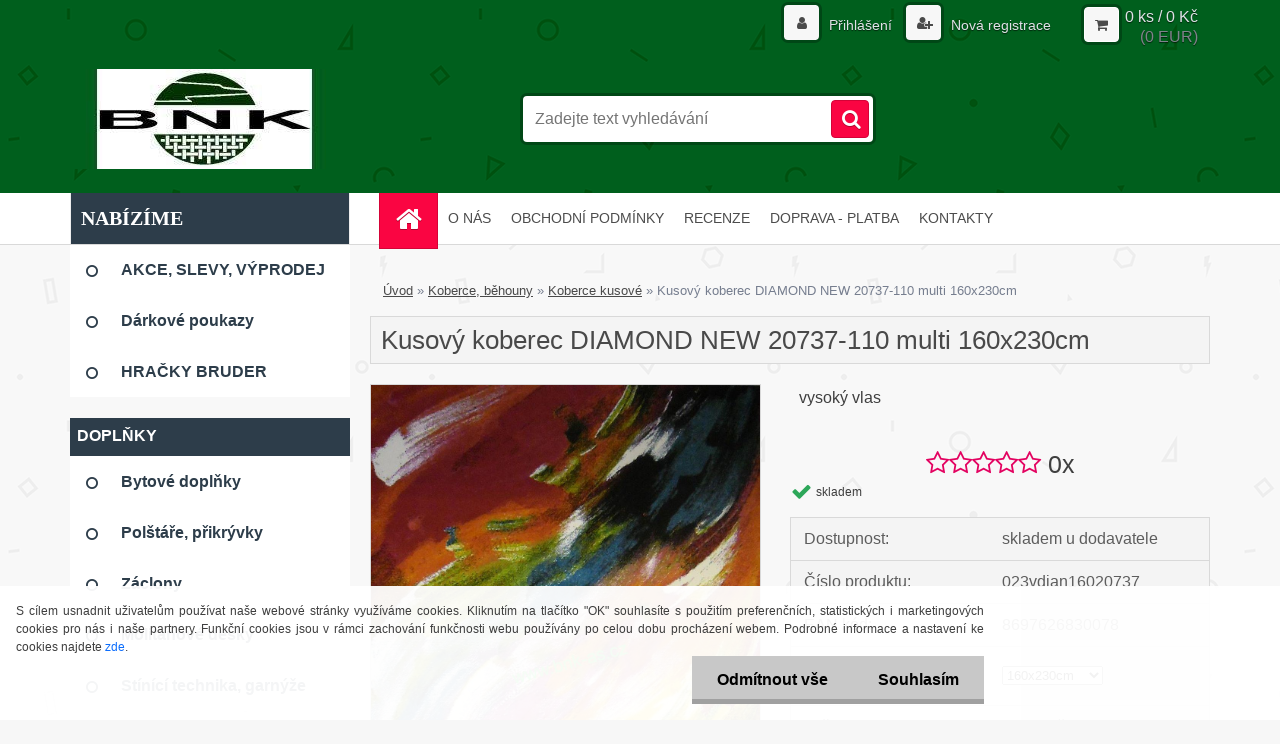

--- FILE ---
content_type: text/html; charset=utf-8
request_url: https://www.bnk-as.cz/Kusovy-koberec-DIAMOND-NEW-20737-110-multi-160x230cm-d5306.htm
body_size: 21470
content:


        <!DOCTYPE html>
    <html xmlns:og="http://ogp.me/ns#" xmlns:fb="http://www.facebook.com/2008/fbml" lang="cs" class="tmpl__3r01">
      <head>
          <script>
              window.cookie_preferences = getCookieSettings('cookie_preferences');
              window.cookie_statistics = getCookieSettings('cookie_statistics');
              window.cookie_marketing = getCookieSettings('cookie_marketing');

              function getCookieSettings(cookie_name) {
                  if (document.cookie.length > 0)
                  {
                      cookie_start = document.cookie.indexOf(cookie_name + "=");
                      if (cookie_start != -1)
                      {
                          cookie_start = cookie_start + cookie_name.length + 1;
                          cookie_end = document.cookie.indexOf(";", cookie_start);
                          if (cookie_end == -1)
                          {
                              cookie_end = document.cookie.length;
                          }
                          return unescape(document.cookie.substring(cookie_start, cookie_end));
                      }
                  }
                  return false;
              }
          </script>
                    <script async src="https://www.googletagmanager.com/gtag/js?id=PP8S3CZ"></script>
                            <script>
                    window.dataLayer = window.dataLayer || [];
                    function gtag(){dataLayer.push(arguments)};
                    gtag('consent', 'default', {
                        'ad_storage': String(window.cookie_marketing) !== 'false' ? 'granted' : 'denied',
                        'analytics_storage': String(window.cookie_statistics) !== 'false' ? 'granted' : 'denied',
                        'ad_personalization': String(window.cookie_statistics) !== 'false' ? 'granted' : 'denied',
                        'ad_user_data': String(window.cookie_statistics) !== 'false' ? 'granted' : 'denied'
                    });
                    dataLayer.push({
                        'event': 'default_consent'
                    });
                </script>
                    <script>(function(w,d,s,l,i){w[l]=w[l]||[];w[l].push({'gtm.start':
          new Date().getTime(),event:'gtm.js'});var f=d.getElementsByTagName(s)[0],
        j=d.createElement(s),dl=l!='dataLayer'?'&l='+l:'';j.async=true;j.src=
        'https://www.googletagmanager.com/gtm.js?id='+i+dl;f.parentNode.insertBefore(j,f);
      })(window,document,'script','dataLayer','GTM-PP8S3CZ');
        window.dataLayer = window.dataLayer || [];
        window.dataLayer.push({
            event: 'eec.pageview',
            clientIP: '3.131.151.XX'
        });

    </script>
          <script type="text/javascript" src="https://c.seznam.cz/js/rc.js"></script>
              <title>Koberce, běhouny | Kusový koberec DIAMOND NEW 20737-110 multi 160x230cm | NÁBYTEK KOBERCE BNK a.s.</title>
        <script type="text/javascript">var action_unavailable='action_unavailable';var id_language = 'cs';var id_country_code = 'CZ';var language_code = 'cs-CZ';var path_request = '/request.php';var type_request = 'POST';var cache_break = "2524"; var enable_console_debug = false; var enable_logging_errors = false;var administration_id_language = 'cs';var administration_id_country_code = 'CZ';</script>          <script type="text/javascript" src="//ajax.googleapis.com/ajax/libs/jquery/1.8.3/jquery.min.js"></script>
          <script type="text/javascript" src="//code.jquery.com/ui/1.12.1/jquery-ui.min.js" ></script>
                  <script src="/wa_script/js/jquery.hoverIntent.minified.js?_=2025-01-30-11-13" type="text/javascript"></script>
        <script type="text/javascript" src="/admin/jscripts/jquery.qtip.min.js?_=2025-01-30-11-13"></script>
                  <script src="/wa_script/js/jquery.selectBoxIt.min.js?_=2025-01-30-11-13" type="text/javascript"></script>
                  <script src="/wa_script/js/bs_overlay.js?_=2025-01-30-11-13" type="text/javascript"></script>
        <script src="/wa_script/js/bs_design.js?_=2025-01-30-11-13" type="text/javascript"></script>
        <script src="/admin/jscripts/wa_translation.js?_=2025-01-30-11-13" type="text/javascript"></script>
        <link rel="stylesheet" type="text/css" href="/css/jquery.selectBoxIt.wa_script.css?_=2025-01-30-11-13" media="screen, projection">
        <link rel="stylesheet" type="text/css" href="/css/jquery.qtip.lupa.css?_=2025-01-30-11-13">
        
                  <script src="/wa_script/js/jquery.colorbox-min.js?_=2025-01-30-11-13" type="text/javascript"></script>
          <link rel="stylesheet" type="text/css" href="/css/colorbox.css?_=2025-01-30-11-13">
          <script type="text/javascript">
            jQuery(document).ready(function() {
              (function() {
                function createGalleries(rel) {
                  var regex = new RegExp(rel + "\\[(\\d+)]"),
                      m, group = "g_" + rel, groupN;
                  $("a[rel*=" + rel + "]").each(function() {
                    m = regex.exec(this.getAttribute("rel"));
                    if(m) {
                      groupN = group + m[1];
                    } else {
                      groupN = group;
                    }
                    $(this).colorbox({
                      rel: groupN,
                      slideshow:true,
                       maxWidth: "85%",
                       maxHeight: "85%",
                       returnFocus: false
                    });
                  });
                }
                createGalleries("lytebox");
                createGalleries("lyteshow");
              })();
            });</script>
          <script type="text/javascript">
      function init_products_hovers()
      {
        jQuery(".product").hoverIntent({
          over: function(){
            jQuery(this).find(".icons_width_hack").animate({width: "130px"}, 300, function(){});
          } ,
          out: function(){
            jQuery(this).find(".icons_width_hack").animate({width: "10px"}, 300, function(){});
          },
          interval: 40
        });
      }
      jQuery(document).ready(function(){

        jQuery(".param select, .sorting select").selectBoxIt();

        jQuery(".productFooter").click(function()
        {
          var $product_detail_link = jQuery(this).parent().find("a:first");

          if($product_detail_link.length && $product_detail_link.attr("href"))
          {
            window.location.href = $product_detail_link.attr("href");
          }
        });
        init_products_hovers();
        
        ebar_details_visibility = {};
        ebar_details_visibility["user"] = false;
        ebar_details_visibility["basket"] = false;

        ebar_details_timer = {};
        ebar_details_timer["user"] = setTimeout(function(){},100);
        ebar_details_timer["basket"] = setTimeout(function(){},100);

        function ebar_set_show($caller)
        {
          var $box_name = $($caller).attr("id").split("_")[0];

          ebar_details_visibility["user"] = false;
          ebar_details_visibility["basket"] = false;

          ebar_details_visibility[$box_name] = true;

          resolve_ebar_set_visibility("user");
          resolve_ebar_set_visibility("basket");
        }

        function ebar_set_hide($caller)
        {
          var $box_name = $($caller).attr("id").split("_")[0];

          ebar_details_visibility[$box_name] = false;

          clearTimeout(ebar_details_timer[$box_name]);
          ebar_details_timer[$box_name] = setTimeout(function(){resolve_ebar_set_visibility($box_name);},300);
        }

        function resolve_ebar_set_visibility($box_name)
        {
          if(   ebar_details_visibility[$box_name]
             && jQuery("#"+$box_name+"_detail").is(":hidden"))
          {
            jQuery("#"+$box_name+"_detail").slideDown(300);
          }
          else if(   !ebar_details_visibility[$box_name]
                  && jQuery("#"+$box_name+"_detail").not(":hidden"))
          {
            jQuery("#"+$box_name+"_detail").slideUp(0, function() {
              $(this).css({overflow: ""});
            });
          }
        }

        
        jQuery("#user_icon, #basket_icon").hoverIntent({
          over: function(){
            ebar_set_show(this);
            
          } ,
          out: function(){
            ebar_set_hide(this);
          },
          interval: 40
        });
        
        jQuery("#user_icon").click(function(e)
        {
          if(jQuery(e.target).attr("id") == "user_icon")
          {
            window.location.href = "https://www.bnk-as.cz/www-bnk-as-cz/e-login/";
          }
        });

        jQuery("#basket_icon").click(function(e)
        {
          if(jQuery(e.target).attr("id") == "basket_icon")
          {
            window.location.href = "https://www.bnk-as.cz/www-bnk-as-cz/e-basket/";
          }
        });
      
      });
    </script>        <meta http-equiv="Content-language" content="cs">
        <meta http-equiv="Content-Type" content="text/html; charset=utf-8">
        <meta name="language" content="czech">
        <meta name="keywords" content="kusový,koberec,diamond,new,20737-110,multi,160x230cm">
        <meta name="description" content="Kusový koberec DIAMOND SHAGGY NEW 20737-110 multi 160x230cm



Název
Diamond NEW


Výška vlasu
13 mm


Celková výška
16 mm


Materiál vlákna
100% PP">
        <meta name="revisit-after" content="1 Days">
        <meta name="distribution" content="global">
        <meta name="expires" content="never">
                  <meta name="expires" content="never">
                    <link rel="previewimage" href="https://www.bnk-as.cz/fotky21047/fotos/_vyr_5306Diamond-New-20737-110-multi.jpg" />
                    <link rel="canonical" href="https://www.bnk-as.cz/Kusovy-koberec-DIAMOND-NEW-20737-110-multi-160x230cm-d5306.htm?tab=description"/>
          <meta property="og:image" content="http://www.bnk-as.cz/fotky21047/fotos/_vyrn_5306Diamond-New-20737-110-multi.jpg" />
<meta property="og:image:secure_url" content="https://www.bnk-as.cz/fotky21047/fotos/_vyrn_5306Diamond-New-20737-110-multi.jpg" />
<meta property="og:image:type" content="image/jpeg" />

<meta name="google-site-verification" content="7j71EQSO5XZsqj8xjry8BPY2XrFjr3eOsVbXfsmhyrM"/>
<meta name="seznam-wmt" content="RMxbb0sRlHyDnBYIMuGIN8qyMe2nZCpd"/>            <meta name="robots" content="index, follow">
                      <link href="//www.bnk-as.cz/fotky21047/Favicon.jpg" rel="icon" type="image/jpeg">
          <link rel="shortcut icon" type="image/jpeg" href="//www.bnk-as.cz/fotky21047/Favicon.jpg">
                  <link rel="stylesheet" type="text/css" href="/css/lang_dependent_css/lang_cs.css?_=2025-01-30-11-13" media="screen, projection">
                <link rel='stylesheet' type='text/css' href='/wa_script/js/styles.css?_=2025-01-30-11-13'>
        <script language='javascript' type='text/javascript' src='/wa_script/js/javascripts.js?_=2025-01-30-11-13'></script>
        <script language='javascript' type='text/javascript' src='/wa_script/js/check_tel.js?_=2025-01-30-11-13'></script>
          <script src="/assets/javascripts/buy_button.js?_=2025-01-30-11-13"></script>
            <script type="text/javascript" src="/wa_script/js/bs_user.js?_=2025-01-30-11-13"></script>
        <script type="text/javascript" src="/wa_script/js/bs_fce.js?_=2025-01-30-11-13"></script>
        <script type="text/javascript" src="/wa_script/js/bs_fixed_bar.js?_=2025-01-30-11-13"></script>
        <script type="text/javascript" src="/bohemiasoft/js/bs.js?_=2025-01-30-11-13"></script>
        <script src="/wa_script/js/jquery.number.min.js?_=2025-01-30-11-13" type="text/javascript"></script>
        <script type="text/javascript">
            BS.User.id = 21047;
            BS.User.domain = "www-bnk-as-cz";
            BS.User.is_responsive_layout = true;
            BS.User.max_search_query_length = 50;
            BS.User.max_autocomplete_words_count = 5;

            WA.Translation._autocompleter_ambiguous_query = ' Hledavý výraz je pro našeptávač příliš obecný. Zadejte prosím další znaky, slova nebo pokračujte odesláním formuláře pro vyhledávání.';
            WA.Translation._autocompleter_no_results_found = ' Nebyly nalezeny žádné produkty ani kategorie.';
            WA.Translation._error = " Chyba";
            WA.Translation._success = " Nastaveno";
            WA.Translation._warning = " Upozornění";
            WA.Translation._multiples_inc_notify = '<p class="multiples-warning"><strong>Tento produkt je možné objednat pouze v násobcích #inc#. </strong><br><small>Vámi zadaný počet kusů byl navýšen dle tohoto násobku.</small></p>';
            WA.Translation._shipping_change_selected = " Změnit...";
            WA.Translation._shipping_deliver_to_address = " Zásilka bude doručena na zvolenou adresu";

            BS.Design.template = {
              name: "3r01",
              is_selected: function(name) {
                if(Array.isArray(name)) {
                  return name.indexOf(this.name) > -1;
                } else {
                  return name === this.name;
                }
              }
            };
            BS.Design.isLayout3 = true;
            BS.Design.templates = {
              TEMPLATE_ARGON: "argon",TEMPLATE_NEON: "neon",TEMPLATE_CARBON: "carbon",TEMPLATE_XENON: "xenon",TEMPLATE_AURUM: "aurum",TEMPLATE_CUPRUM: "cuprum",TEMPLATE_ERBIUM: "erbium",TEMPLATE_CADMIUM: "cadmium",TEMPLATE_BARIUM: "barium",TEMPLATE_CHROMIUM: "chromium",TEMPLATE_SILICIUM: "silicium",TEMPLATE_IRIDIUM: "iridium",TEMPLATE_INDIUM: "indium",TEMPLATE_OXYGEN: "oxygen",TEMPLATE_HELIUM: "helium",TEMPLATE_FLUOR: "fluor",TEMPLATE_FERRUM: "ferrum",TEMPLATE_TERBIUM: "terbium",TEMPLATE_URANIUM: "uranium",TEMPLATE_ZINCUM: "zincum",TEMPLATE_CERIUM: "cerium",TEMPLATE_KRYPTON: "krypton",TEMPLATE_THORIUM: "thorium",TEMPLATE_ETHERUM: "etherum",TEMPLATE_KRYPTONIT: "kryptonit",TEMPLATE_TITANIUM: "titanium",TEMPLATE_PLATINUM: "platinum"            };
        </script>
        <script src="https://app.notifikuj.cz/js/notifikuj.min.js?id=48224d55-5a93-4050-98f1-ae65c31eac54"></script>
          <script src="/js/progress_button/modernizr.custom.js"></script>
                      <link rel="stylesheet" type="text/css" href="/bower_components/owl.carousel/dist/assets/owl.carousel.min.css" />
            <link rel="stylesheet" type="text/css" href="/bower_components/owl.carousel/dist/assets/owl.theme.default.min.css" />
            <script src="/bower_components/owl.carousel/dist/owl.carousel.min.js"></script>
                    <link rel="stylesheet" type="text/css" href="//static.bohemiasoft.com/jave/style.css?_=2025-01-30-11-13" media="screen">
                    <link rel="stylesheet" type="text/css" href="/css/font-awesome.4.7.0.min.css" media="screen">
          <link rel="stylesheet" type="text/css" href="/sablony/nove/3r01/3r01green/css/product_var3.css?_=2025-01-30-11-13" media="screen">
                    <link rel="stylesheet"
                type="text/css"
                id="tpl-editor-stylesheet"
                href="/sablony/nove/3r01/3r01green/css/colors.css?_=2025-01-30-11-13"
                media="screen">

          <meta name="viewport" content="width=device-width, initial-scale=1.0">
          <link rel="stylesheet" 
                   type="text/css" 
                   href="https://static.bohemiasoft.com/custom-css/neon.css?_1764923377" 
                   media="screen"><link rel="stylesheet" type="text/css" href="/css/steps_order.css?_=2025-01-30-11-13" media="screen"><style type="text/css">
               <!--#site_logo{
                  width: 275px;
                  height: 100px;
                  background-image: url('/fotky21047/design_setup/images/custom_image_logo.jpg?cache_time=1527581142');
                  background-repeat: no-repeat;
                  
                }html body .myheader { 
          
          border: black;
          background-repeat: repeat;
          background-position: 0px 0px;
          
        }#page_background{
                  
                  background-repeat: repeat;
                  background-position: 0px 0px;
                  background-color: transparent;
                }.bgLupa{
                  padding: 0;
                  border: none;
                }
      /***font nadpisu***/
      #left-box .title_left_eshop {
          color: #ffffff!important;
      }
      /***pozadi nadpisu***/
      #left-box .title_left_eshop {
          background-color: #2D3D4A!important;
      }
      /***font kategorie***/
      body #page .leftmenu2 ul li a {
                  color: #2D3D4A!important;
      }
      body #page .leftmenu ul li a {
                  color: #2D3D4A!important;
      }
      /***pozadi kategorie***/
      body #page .leftmenu2 ul li a {
                  background-color:#ffffff!important;
      }
      body #page .leftmenu ul li a {
                  background-color:#ffffff!important;
      }
      /***font kategorie - hover, active***/
      body #page .leftmenu2 ul li a:hover, body #page .leftmenu2 ul li.leftmenuAct a {
                  color:#ffffff !important;
      }
      body #page .leftmenu ul li a:hover, body #page .leftmenu ul li.leftmenuAct a {
                  color:#ffffff !important;
      }
      /***pozadi kategorie - hover, active***/
      body #page .leftmenu2 ul li a:hover, body #page .leftmenu2 ul li.leftmenuAct a {
                  background-color:#6DC174!important;
      }
      #left-box .leftmenu > ul > li:hover > a, html #page ul li.leftmenuAct a, #left-box ul li a:hover {
                  background-color:#6DC174!important;
      }
      /***before kategorie***/
      #left-box li a::before {
                  color: #2D3D4A!important; 
        } 
      /***before kategorie - hover, active***/
      .leftmenu li:hover a::before, .leftmenuAct a::before, .leftmenu2 li:hover a::before, .leftmenuAct a::before {
                  color: #ffffff!important; 
        }
      /***ramecek***/
      #left-box ul li a, #left-box .leftmenu > ul > li:hover > a, #left-box .leftmenuAct a, #left-box .leftmenu2 > ul > li:hover > a, #left-box .leftmenuAct a {
          border-color: transparent!important;
        }
      /***font podkategorie***/
      body #page .leftmenu2 ul ul li a {
                  color:#2D3D4A!important;
        }
      body #page .leftmenu ul ul li a, body #page .leftmenu ul li.leftmenuAct ul li a {
            color:#2D3D4A!important;
            border-color:#2D3D4A!important;
        }
      /***pozadi podkategorie***/
      body #page .leftmenu2 ul ul li a {
                  background-color:#F1F1F1!important;
      }
      body #page .leftmenu ul ul li a, #left-box .leftmenu ul ul::after, #left-box .leftmenu ul ul, html #page ul ul li.leftmenuAct {
                  background-color:#F1F1F1!important;
      }
      /***font podkategorie - hover, active***/
      body #page .leftmenu2 ul ul li a:hover, body #page .leftmenu2 ul ul li.leftmenu2Act a{
                  color: #ffffff !important;
        }
      body #page .leftmenu ul ul li a:hover, body #page .leftmenu ul li.leftmenuAct ul li a:hover{
            color: #ffffff !important;
        }
      /***pozadi podkategorie - hover, active***/
      body #page .leftmenu2 ul ul li a:hover, body #page .leftmenu2 ul ul li.leftmenu2Act a{
                  background-color:#6DC174!important;
        }
      body #page .leftmenu ul ul li a:hover, body #page .leftmenu ul ul li.leftmenuAct a{
                  border-color:#6DC174!important;
        }
      /***before podkategorie***/
      html #left-box .leftmenu2 ul ul a::before{
                  color: #2D3D4A!important; 
        }
      html #left-box .leftmenu ul ul a::before{
                  color: #2D3D4A!important; 
      }
      /***before podkategorie - hover, active***/
      html #left-box .leftmenu2 ul ul li:hover a::before, html #left-box .leftmenu2 ul ul li.leftmenu2Act a::before{
                  color: #ffffff !important; 
        }
      html #left-box .leftmenu ul ul li:hover a::before, html #left-box .leftmenu ul ul li.leftmenuAct a::before{
                  color: #ffffff !important; 
        } /***font oddelovace***/
      body #page .leftmenu2 ul li.leftmenuCat, body #page .leftmenu2 ul li.leftmenuCat:hover {
                  color: #FFFFFF!important;
        }
      body #page .leftmenu ul li.leftmenuCat, body #page .leftmenu ul li.leftmenuCat:hover {
                  color: #FFFFFF!important;
        }/***pozadi oddelovace***/
      body #page .leftmenu2 ul li.leftmenuCat, body #page .leftmenu2 ul li.leftmenuCat:hover {
                  background-color:#2D3D4A!important;
        }
      body #page .leftmenu ul li.leftmenuCat, body #page .leftmenu ul li.leftmenuCat:hover {
                  background-color:#2D3D4A!important;
        }/***ramecek oddelovace***/
      .centerpage_params_filter_areas .ui-slider-range, .category-menu-sep-order-1, .category-menu-sep-order-2, .category-menu-sep-order-3, .category-menu-sep-order-4, .category-menu-sep-order-5, .category-menu-sep-order-6, .category-menu-sep-order-7, .category-menu-sep-order-8, .category-menu-sep-order-9, .category-menu-sep-order-10, .category-menu-sep-order-11, .category-menu-sep-order-12, .category-menu-sep-order-13, .category-menu-sep-order-14, .category-menu-sep-order-15, textarea:hover {
          border-color: #2D3D4A!important;
        }

 :root { 
 }
-->
                </style>          <link rel="stylesheet" type="text/css" href="/fotky21047/design_setup/css/user_defined.css?_=1455193331" media="screen, projection">
                    <script type="text/javascript" src="/admin/jscripts/wa_dialogs.js?_=2025-01-30-11-13"></script>
            <script>
      $(document).ready(function() {
        if (getCookie('show_cookie_message' + '_21047_cz') != 'no') {
          if($('#cookies-agreement').attr('data-location') === '0')
          {
            $('.cookies-wrapper').css("top", "0px");
          }
          else
          {
            $('.cookies-wrapper').css("bottom", "0px");
          }
          $('.cookies-wrapper').show();
        }

        $('#cookies-notify__close').click(function() {
          setCookie('show_cookie_message' + '_21047_cz', 'no');
          $('#cookies-agreement').slideUp();
          $("#masterpage").attr("style", "");
          setCookie('cookie_preferences', 'true');
          setCookie('cookie_statistics', 'true');
          setCookie('cookie_marketing', 'true');
          window.cookie_preferences = true;
          window.cookie_statistics = true;
          window.cookie_marketing = true;
          if(typeof gtag === 'function') {
              gtag('consent', 'update', {
                  'ad_storage': 'granted',
                  'analytics_storage': 'granted',
                  'ad_user_data': 'granted',
                  'ad_personalization': 'granted'
              });
          }
         return false;
        });

        $("#cookies-notify__disagree").click(function(){
            save_preferences();
        });

        $('#cookies-notify__preferences-button-close').click(function(){
            var cookies_notify_preferences = $("#cookies-notify-checkbox__preferences").is(':checked');
            var cookies_notify_statistics = $("#cookies-notify-checkbox__statistics").is(':checked');
            var cookies_notify_marketing = $("#cookies-notify-checkbox__marketing").is(':checked');
            save_preferences(cookies_notify_preferences, cookies_notify_statistics, cookies_notify_marketing);
        });

        function save_preferences(preferences = false, statistics = false, marketing = false)
        {
            setCookie('show_cookie_message' + '_21047_cz', 'no');
            $('#cookies-agreement').slideUp();
            $("#masterpage").attr("style", "");
            setCookie('cookie_preferences', preferences);
            setCookie('cookie_statistics', statistics);
            setCookie('cookie_marketing', marketing);
            window.cookie_preferences = preferences;
            window.cookie_statistics = statistics;
            window.cookie_marketing = marketing;
            if(marketing && typeof gtag === 'function')
            {
                gtag('consent', 'update', {
                    'ad_storage': 'granted'
                });
            }
            if(statistics && typeof gtag === 'function')
            {
                gtag('consent', 'update', {
                    'analytics_storage': 'granted',
                    'ad_user_data': 'granted',
                    'ad_personalization': 'granted',
                });
            }
            if(marketing === false && BS && BS.seznamIdentity) {
                BS.seznamIdentity.clearIdentity();
            }
        }

        /**
         * @param {String} cookie_name
         * @returns {String}
         */
        function getCookie(cookie_name) {
          if (document.cookie.length > 0)
          {
            cookie_start = document.cookie.indexOf(cookie_name + "=");
            if (cookie_start != -1)
            {
              cookie_start = cookie_start + cookie_name.length + 1;
              cookie_end = document.cookie.indexOf(";", cookie_start);
              if (cookie_end == -1)
              {
                cookie_end = document.cookie.length;
              }
              return unescape(document.cookie.substring(cookie_start, cookie_end));
            }
          }
          return "";
        }
        
        /**
         * @param {String} cookie_name
         * @param {String} value
         */
        function setCookie(cookie_name, value) {
          var time = new Date();
          time.setTime(time.getTime() + 365*24*60*60*1000); // + 1 rok
          var expires = "expires="+time.toUTCString();
          document.cookie = cookie_name + "=" + escape(value) + "; " + expires + "; path=/";
        }
      });
    </script>
            <script type="text/javascript" src="/wa_script/js/search_autocompleter.js?_=2025-01-30-11-13"></script>
                <link rel="stylesheet" type="text/css" href="/assets/vendor/magnific-popup/magnific-popup.css" />
      <script src="/assets/vendor/magnific-popup/jquery.magnific-popup.js"></script>
      <script type="text/javascript">
        BS.env = {
          decPoint: ",",
          basketFloatEnabled: true        };
      </script>
      <script type="text/javascript" src="/node_modules/select2/dist/js/select2.min.js"></script>
      <script type="text/javascript" src="/node_modules/maximize-select2-height/maximize-select2-height.min.js"></script>
      <script type="text/javascript">
        (function() {
          $.fn.select2.defaults.set("language", {
            noResults: function() {return " Nenalezeny žádné položky"},
            inputTooShort: function(o) {
              var n = o.minimum - o.input.length;
              return " Prosím zadejte #N# nebo více znaků.".replace("#N#", n);
            }
          });
          $.fn.select2.defaults.set("width", "100%")
        })();

      </script>
      <link type="text/css" rel="stylesheet" href="/node_modules/select2/dist/css/select2.min.css" />
      <script type="text/javascript" src="/wa_script/js/countdown_timer.js?_=2025-01-30-11-13"></script>
      <script type="text/javascript" src="/wa_script/js/app.js?_=2025-01-30-11-13"></script>
      <script type="text/javascript" src="/node_modules/jquery-validation/dist/jquery.validate.min.js"></script>

      
          </head>
      <body class="lang-cs layout3 not-home page-product-detail page-product-5306 basket-empty vat-payer-y alternative-currency-y" >
      <!-- Google Tag Manager (noscript) end -->
    <noscript><iframe src="https://www.googletagmanager.com/ns.html?id=GTM-PP8S3CZ"
                      height="0" width="0" style="display:none;visibility:hidden"></iframe></noscript>
    <!-- End Google Tag Manager (noscript) -->
          <a name="topweb"></a>
            <div id="cookies-agreement" class="cookies-wrapper" data-location="1"
         >
      <div class="cookies-notify-background"></div>
      <div class="cookies-notify" style="display:block!important;">
        <div class="cookies-notify__bar">
          <div class="cookies-notify__bar1">
            <div class="cookies-notify__text"
                                 >
                S cílem usnadnit uživatelům používat naše webové stránky využíváme cookies. Kliknutím na tlačítko "OK" souhlasíte s použitím preferenčních, statistických i marketingových cookies pro nás i naše partnery. Funkční cookies jsou v rámci zachování funkčnosti webu používány po celou dobu procházení webem. Podrobné informace a nastavení ke cookies najdete <span class="cookies-notify__detail_button">zde</span>.            </div>
            <div class="cookies-notify__button">
                <a href="#" id="cookies-notify__disagree" class="secondary-btn"
                   style="color: #000000;
                           background-color: #c8c8c8;
                           opacity: 1"
                >Odmítnout vše</a>
              <a href="#" id="cookies-notify__close"
                 style="color: #000000;
                        background-color: #c8c8c8;
                        opacity: 1"
                >Souhlasím</a>
            </div>
          </div>
                        <div class="cookies-notify__detail_box hidden"
                             >
                <div id="cookies-nofify__close_detail"> Zavřít</div>
                <div>
                    <br />
                    <b> Co jsou cookies?</b><br />
                    <span> Cookies jsou krátké textové informace, které jsou uloženy ve Vašem prohlížeči. Tyto informace běžně používají všechny webové stránky a jejich procházením dochází k ukládání cookies. Pomocí partnerských skriptů, které mohou stránky používat (například Google analytics</span><br /><br />
                    <b> Jak lze nastavit práci webu s cookies?</b><br />
                    <span> Přestože doporučujeme povolit používání všech typů cookies, práci webu s nimi můžete nastavit dle vlastních preferencí pomocí checkboxů zobrazených níže. Po odsouhlasení nastavení práce s cookies můžete změnit své rozhodnutí smazáním či editací cookies přímo v nastavení Vašeho prohlížeče. Podrobnější informace k promazání cookies najdete v nápovědě Vašeho prohlížeče.</span>
                </div>
                <div class="cookies-notify__checkboxes"
                                    >
                    <div class="checkbox-custom checkbox-default cookies-notify__checkbox">
                        <input type="checkbox" id="cookies-notify-checkbox__functional" checked disabled />
                        <label for="cookies-notify-checkbox__functional" class="cookies-notify__checkbox_label"> Nutné</label>
                    </div>
                    <div class="checkbox-custom checkbox-default cookies-notify__checkbox">
                        <input type="checkbox" id="cookies-notify-checkbox__preferences" checked />
                        <label for="cookies-notify-checkbox__preferences" class="cookies-notify__checkbox_label"> Preferenční</label>
                    </div>
                    <div class="checkbox-custom checkbox-default cookies-notify__checkbox">
                        <input type="checkbox" id="cookies-notify-checkbox__statistics" checked />
                        <label for="cookies-notify-checkbox__statistics" class="cookies-notify__checkbox_label"> Statistické</label>
                    </div>
                    <div class="checkbox-custom checkbox-default cookies-notify__checkbox">
                        <input type="checkbox" id="cookies-notify-checkbox__marketing" checked />
                        <label for="cookies-notify-checkbox__marketing" class="cookies-notify__checkbox_label"> Marketingové</label>
                    </div>
                </div>
                <div id="cookies-notify__cookie_types">
                    <div class="cookies-notify__cookie_type cookie-active" data-type="functional">
                         Nutné (13)
                    </div>
                    <div class="cookies-notify__cookie_type" data-type="preferences">
                         Preferenční (1)
                    </div>
                    <div class="cookies-notify__cookie_type" data-type="statistics">
                         Statistické (15)
                    </div>
                    <div class="cookies-notify__cookie_type" data-type="marketing">
                         Marketingové (15)
                    </div>
                    <div class="cookies-notify__cookie_type" data-type="unclassified">
                         Neklasifikované (7)
                    </div>
                </div>
                <div id="cookies-notify__cookie_detail">
                    <div class="cookie-notify__cookie_description">
                        <span id="cookie-notify__description_functional" class="cookie_description_active"> Tyto informace jsou nezbytné ke správnému chodu webové stránky jako například vkládání zboží do košíku, uložení vyplněných údajů nebo přihlášení do zákaznické sekce.</span>
                        <span id="cookie-notify__description_preferences" class="hidden"> Tyto cookies umožní přizpůsobit chování nebo vzhled stránky dle Vašich potřeb, například volba jazyka.</span>
                        <span id="cookie-notify__description_statistics" class="hidden"> Díky těmto cookies mohou majitelé i developeři webu více porozumět chování uživatelů a vyvijet stránku tak, aby byla co nejvíce prozákaznická. Tedy abyste co nejrychleji našli hledané zboží nebo co nejsnáze dokončili jeho nákup.</span>
                        <span id="cookie-notify__description_marketing" class="hidden"> Tyto informace umožní personalizovat zobrazení nabídek přímo pro Vás díky historické zkušenosti procházení dřívějších stránek a nabídek.</span>
                        <span id="cookie-notify__description_unclassified" class="hidden"> Tyto cookies prozatím nebyly roztříděny do vlastní kategorie.</span>
                    </div>
                    <style>
                        #cookies-notify__cookie_detail_table td
                        {
                            color: #ffffff                        }
                    </style>
                    <table class="table" id="cookies-notify__cookie_detail_table">
                        <thead>
                            <tr>
                                <th> Jméno</th>
                                <th> Účel</th>
                                <th> Vypršení</th>
                            </tr>
                        </thead>
                        <tbody>
                                                    <tr>
                                <td>show_cookie_message</td>
                                <td>Ukládá informaci o potřebě zobrazení cookie lišty</td>
                                <td>1 rok</td>
                            </tr>
                                                        <tr>
                                <td>__zlcmid</td>
                                <td>Tento soubor cookie se používá k uložení identity návštěvníka během návštěv a preference návštěvníka deaktivovat naši funkci živého chatu. </td>
                                <td>1 rok</td>
                            </tr>
                                                        <tr>
                                <td>__cfruid</td>
                                <td>Tento soubor cookie je součástí služeb poskytovaných společností Cloudflare – včetně vyrovnávání zátěže, doručování obsahu webových stránek a poskytování připojení DNS pro provozovatele webových stránek. </td>
                                <td>relace</td>
                            </tr>
                                                        <tr>
                                <td>_auth</td>
                                <td>Zajišťuje bezpečnost procházení návštěvníků tím, že zabraňuje padělání požadavků mezi stránkami. Tento soubor cookie je nezbytný pro bezpečnost webu a návštěvníka. </td>
                                <td>1 rok</td>
                            </tr>
                                                        <tr>
                                <td>csrftoken</td>
                                <td>Pomáhá předcházet útokům Cross-Site Request Forgery (CSRF). 
</td>
                                <td>1 rok</td>
                            </tr>
                                                        <tr>
                                <td>PHPSESSID</td>
                                <td>Zachovává stav uživatelské relace napříč požadavky na stránky. </td>
                                <td>relace</td>
                            </tr>
                                                        <tr>
                                <td>rc::a</td>
                                <td>Tento soubor cookie se používá k rozlišení mezi lidmi a roboty. To je výhodné pro web, aby
vytvářet platné zprávy o používání jejich webových stránek. </td>
                                <td>persistentní</td>
                            </tr>
                                                        <tr>
                                <td>rc::c</td>
                                <td>Tento soubor cookie se používá k rozlišení mezi lidmi a roboty. </td>
                                <td>relace</td>
                            </tr>
                                                        <tr>
                                <td>AWSALBCORS</td>
                                <td>Registruje, který server-cluster obsluhuje návštěvníka. To se používá v kontextu s vyrovnáváním zátěže, aby se optimalizovala uživatelská zkušenost. </td>
                                <td>6 dnů</td>
                            </tr>
                                                        <tr>
                                <td>18plus_allow_access#</td>
                                <td>Ukládá informaci o odsouhlasení okna 18+ pro web.</td>
                                <td>neznámý</td>
                            </tr>
                                                        <tr>
                                <td>18plus_cat#</td>
                                <td>Ukládá informaci o odsouhlasení okna 18+ pro kategorii.</td>
                                <td>neznámý</td>
                            </tr>
                                                        <tr>
                                <td>bs_slide_menu</td>
                                <td></td>
                                <td>neznámý</td>
                            </tr>
                                                        <tr>
                                <td>left_menu</td>
                                <td>Ukládá informaci o způsobu zobrazení levého menu.</td>
                                <td>neznámý</td>
                            </tr>
                                                    </tbody>
                    </table>
                    <div class="cookies-notify__button">
                        <a href="#" id="cookies-notify__preferences-button-close"
                           style="color: #000000;
                                background-color: #c8c8c8;
                                opacity: 1">
                            Uložit nastavení                        </a>
                    </div>
                </div>
            </div>
                    </div>
      </div>
    </div>
    
  <div id="responsive_layout_large"></div><div id="page">    <script type="text/javascript">
      var responsive_articlemenu_name = ' Menu';
      var responsive_eshopmenu_name = ' E-shop';
    </script>
        <div class="myheader">
            <div class="content">
            <div class="logo-wrapper">
            <a id="site_logo" href="//www.bnk-as.cz" class="mylogo" aria-label="Logo"></a>
    </div>
                <div id="search">
      <form name="search" id="searchForm" action="/search-engine.htm" method="GET" enctype="multipart/form-data">
        <label for="q" class="title_left2"> Hľadanie</label>
        <p>
          <input name="slovo" type="text" class="inputBox" id="q" placeholder=" Zadejte text vyhledávání" maxlength="50">
          
          <input type="hidden" id="source_service" value="www.webareal.cz">
        </p>
        <div class="wrapper_search_submit">
          <input type="submit" class="search_submit" aria-label="search" name="search_submit" value="">
        </div>
        <div id="search_setup_area">
          <input id="hledatjak2" checked="checked" type="radio" name="hledatjak" value="2">
          <label for="hledatjak2">Hledat ve zboží</label>
          <br />
          <input id="hledatjak1"  type="radio" name="hledatjak" value="1">
          <label for="hledatjak1">Hledat v článcích</label>
                    <script type="text/javascript">
            function resolve_search_mode_visibility()
            {
              if (jQuery('form[name=search] input').is(':focus'))
              {
                if (jQuery('#search_setup_area').is(':hidden'))
                {
                  jQuery('#search_setup_area').slideDown(400);
                }
              }
              else
              {
                if (jQuery('#search_setup_area').not(':hidden'))
                {
                  jQuery('#search_setup_area').slideUp(400);
                }
              }
            }

            $('form[name=search] input').click(function() {
              this.focus();
            });

            jQuery('form[name=search] input')
                .focus(function() {
                  resolve_search_mode_visibility();
                })
                .blur(function() {
                  setTimeout(function() {
                    resolve_search_mode_visibility();
                  }, 1000);
                });

          </script>
                  </div>
      </form>
    </div>
          </div>
          </div>
    <script type="text/javascript" src="/wa_script/js/wz_tooltip.js"></script><div id="page_background">      <div class="hack-box"><!-- HACK MIN WIDTH FOR IE 5, 5.5, 6  -->
                  <div id="masterpage" style="margin-bottom:95px;"><!-- MASTER PAGE -->
              <div id="header">          </div><!-- END HEADER -->
          
  <div id="ebar" class="" >        <div id="ebar_set">
                <div id="user_icon">

                            <div id="user_detail">
                    <div id="user_arrow_tag"></div>
                    <div id="user_content_tag">
                        <div id="user_content_tag_bg">
                            <a href="/www-bnk-as-cz/e-login/"
                               class="elink user_login_text"
                               >
                               Přihlášení                            </a>
                            <a href="/www-bnk-as-cz/e-register/"
                               class="elink user-logout user_register_text"
                               >
                               Nová registrace                            </a>
                        </div>
                    </div>
                </div>
            
        </div>
        
                <div id="basket_icon" >
            <div id="basket_detail">
                <div id="basket_arrow_tag"></div>
                <div id="basket_content_tag">
                    <a id="quantity_tag" href="/www-bnk-as-cz/e-basket" rel="nofollow" class="elink">0 ks / 0&nbsp;Kč<font size=1> (0&nbsp;EUR)</font></a>
                                    </div>
            </div>
        </div>
                <a id="basket_tag"
           href="www-bnk-as-cz/e-basket"
           rel="nofollow"
           class="elink">
            <span id="basket_tag_left">&nbsp;</span>
            <span id="basket_tag_right">
                0 ks            </span>
        </a>
                </div></div>    <!--[if IE 6]>
    <style>
    #main-menu ul ul{visibility:visible;}
    </style>
    <![endif]-->

    
    <div id="topmenu"><!-- TOPMENU -->
            <div id="main-menu" class="">
                 <ul>
            <li class="eshop-menu-home">
              <a href="//www.bnk-as.cz" class="top_parent_act" aria-label="Homepage">
                              </a>
            </li>
          </ul>
          
<ul><li class="eshop-menu-1 eshop-menu-order-1 eshop-menu-odd"><a href="/O-NAS"  class="top_parent">O NÁS</a>
</li></ul>
<ul><li class="eshop-menu-3 eshop-menu-order-2 eshop-menu-even"><a href="/OBCHODNI-PODMINKY"  class="top_parent">OBCHODNÍ PODMÍNKY</a>
</li></ul>
<ul><li class="eshop-menu-7 eshop-menu-order-3 eshop-menu-odd"><a href="/RECENZE-BNK"  class="top_parent">RECENZE</a>
</li></ul>
<ul><li class="eshop-menu-5 eshop-menu-order-4 eshop-menu-even"><a href="/DOPRAVA-PLATBA"  class="top_parent">DOPRAVA - PLATBA</a>
</li></ul>
<ul><li class="eshop-menu-2 eshop-menu-order-5 eshop-menu-odd"><a href="/KONTAKTY"  class="top_parent">KONTAKTY</a>
</li></ul>      </div>
    </div><!-- END TOPMENU -->
              <div id="aroundpage"><!-- AROUND PAGE -->
            
      <!-- LEFT BOX -->
      <div id="left-box">
              <div class="menu-typ-1" id="left_eshop">
                <p class="title_left_eshop">NABÍZÍME</p>
          
        <div id="inleft_eshop">
          <div class="leftmenu2">
                <ul class="root-eshop-menu">
              <li class="leftmenuDef category-menu-11 category-menu-order-1 category-menu-odd">
          <a href="/AKCE-SLEVY-VYPRODEJ">            <strong>
              AKCE, SLEVY, VÝPRODEJ            </strong>
            </a>        </li>

                <li class="leftmenuDef category-menu-61 category-menu-order-2 category-menu-even">
          <a href="/Darkove-poukazy">            <strong>
              Dárkové poukazy            </strong>
            </a>        </li>

                <li class="leftmenuDef category-menu-46 category-menu-order-3 category-menu-odd">
          <a href="/Detske-zbozi-HRACKY-BRUDER">            <strong>
              HRAČKY BRUDER            </strong>
            </a>        </li>

                <li class="leftmenuCat category-menu-sep-43 category-menu-sep-order-1">
                      <strong>
              DOPLŇKY            </strong>
                    </li>

                <li class="leftmenuDef category-menu-25 category-menu-order-4 category-menu-even">
          <a href="/bytove-doplnky">            <strong>
              Bytové doplňky            </strong>
            </a>        </li>

                <li class="leftmenuDef category-menu-23 category-menu-order-5 category-menu-odd">
          <a href="/Prikryvky-rucniky">            <strong>
              Polštáře, přikrývky            </strong>
            </a>        </li>

                <li class="leftmenuDef category-menu-29 category-menu-order-6 category-menu-even">
          <a href="/Zaclony">            <strong>
              Záclony            </strong>
            </a>        </li>

                <li class="leftmenuDef category-menu-71 category-menu-order-7 category-menu-odd">
          <a href="/Molitanove-desky-2">            <strong>
              Molitanové desky            </strong>
            </a>        </li>

                <li class="leftmenuDef category-menu-68 category-menu-order-8 category-menu-even">
          <a href="/Stinici-technika-garnyze-c68_0_1.htm">            <strong>
              Stínící technika, garnýže            </strong>
            </a>        </li>

                <li class="leftmenuCat category-menu-sep-40 category-menu-sep-order-2">
                      <strong>
              PODLAHOVÉ KRYTINY            </strong>
                    </li>

                <li class="leftmenuDef category-menu-53 category-menu-order-9 category-menu-odd">
          <a href="/Koberce-behouny-kusovy-koberec">            <strong>
              Koberce, běhouny            </strong>
            </a>        </li>

            <ul class="eshop-submenu level-2">
              <li class="leftmenu2sub category-submenu-147 masonry_item">
          <a href="/Koberce-metraz">            <strong>
              Koberce metráž            </strong>
            </a>        </li>

                <li class="leftmenu2Act category-submenu-148 masonry_item">
          <a href="/Koberce-kusove">            <strong>
              Koberce kusové            </strong>
            </a>        </li>

                <li class="leftmenu2sub category-submenu-149 masonry_item">
          <a href="/Behouny">            <strong>
              Běhouny            </strong>
            </a>        </li>

            </ul>
      <style>
        #left-box .remove_point a::before
        {
          display: none;
        }
      </style>
            <li class="leftmenuDef category-menu-64 category-menu-order-10 category-menu-even">
          <a href="/Rohozky-Cistici-zony">            <strong>
              Rohožky, čistící zóny            </strong>
            </a>        </li>

                <li class="leftmenuDef category-menu-9 category-menu-order-11 category-menu-odd">
          <a href="/Podlahy-laminatove-vinyl">            <strong>
              Podlahy, laminát, vinyl            </strong>
            </a>        </li>

                <li class="leftmenuDef category-menu-1 category-menu-order-12 category-menu-even">
          <a href="/Podlahove-listy">            <strong>
              Podlahové lišty            </strong>
            </a>        </li>

                <li class="leftmenuDef category-menu-4 category-menu-order-13 category-menu-odd">
          <a href="/Prechodove-listy">            <strong>
              Přechodové lišty            </strong>
            </a>        </li>

                <li class="leftmenuDef category-menu-5 category-menu-order-14 category-menu-even">
          <a href="/Ochranne-rohy-zdi">            <strong>
              Ochranné rohy zdi            </strong>
            </a>        </li>

                <li class="leftmenuDef category-menu-35 category-menu-order-15 category-menu-odd">
          <a href="/Stavebniny-sterka-lepidla">            <strong>
              Stavebniny, stěrka, lepidla            </strong>
            </a>        </li>

                <li class="leftmenuDef category-menu-33 category-menu-order-16 category-menu-even">
          <a href="/Brusne-kotouce-pasy">            <strong>
              Brusné kotouče a pásy            </strong>
            </a>        </li>

                <li class="leftmenuDef category-menu-34 category-menu-order-17 category-menu-odd">
          <a href="/Laky-Bona">            <strong>
              Laky BONA            </strong>
            </a>        </li>

                <li class="leftmenuDef category-menu-7 category-menu-order-18 category-menu-even">
          <a href="/Lepici-pasky">            <strong>
              Lepící pásky            </strong>
            </a>        </li>

                <li class="leftmenuDef category-menu-15 category-menu-order-19 category-menu-odd">
          <a href="/Rucni-naradi">            <strong>
              Ruční nářadí            </strong>
            </a>        </li>

                <li class="leftmenuDef category-menu-10 category-menu-order-20 category-menu-even">
          <a href="/Uklidove-cistici-prostredky">            <strong>
              Úklidové a čistící prostředky            </strong>
            </a>        </li>

                <li class="leftmenuCat category-menu-sep-41 category-menu-sep-order-3">
                      <strong>
              OSTATNÍ            </strong>
                    </li>

                <li class="leftmenuDef category-menu-14 category-menu-order-21 category-menu-odd">
          <a href="/Zahradni-nabytek">            <strong>
              Zahradní nábytek            </strong>
            </a>        </li>

                <li class="leftmenuDef category-menu-57 category-menu-order-22 category-menu-even">
          <a href="/Gumove-tesneni-dveri-a-oken">            <strong>
              Gumové těsnění dveří a oken            </strong>
            </a>        </li>

                <li class="leftmenuDef category-menu-56 category-menu-order-23 category-menu-odd">
          <a href="/Zimni-cepice-damske-klobouky-barety">            <strong>
              Zimní čepice, klobouky, barety            </strong>
            </a>        </li>

                <li class="leftmenuDef category-menu-55 category-menu-order-24 category-menu-even">
          <a href="/Zbozi-podle-znacky">            <strong>
              ZBOŽÍ podle ZNAČKY            </strong>
            </a>        </li>

                <li class="leftmenuDef category-menu-52 category-menu-order-25 category-menu-odd">
          <a href="/Katalogy">            <strong>
              KATALOGY            </strong>
            </a>        </li>

                <li class="leftmenuDef category-menu-58 category-menu-order-26 category-menu-even">
          <a href="/Barevnice-cepice-barety">            <strong>
              BAREVNICE čepic a baretů            </strong>
            </a>        </li>

            </ul>
      <style>
        #left-box .remove_point a::before
        {
          display: none;
        }
      </style>
              </div>
        </div>

        
        <div id="footleft1">
                  </div>

            </div>
            </div><!-- END LEFT BOX -->
            <div id="right-box"><!-- RIGHT BOX2 -->
              </div><!-- END RIGHT BOX -->
      

            <hr class="hide">
                        <div id="centerpage2"><!-- CENTER PAGE -->
              <div id="incenterpage2"><!-- in the center -->
                <script type="text/javascript">
  var product_information = {
    id: '5306',
    name: 'Kusový koberec DIAMOND NEW 20737-110 multi 160x230cm',
    brand: '',
    price: '3220',
    category: 'Koberce kusové',
    is_variant: false,
    variant_id: 0  };
</script>
        <div id="fb-root"></div>
    <script>(function(d, s, id) {
            var js, fjs = d.getElementsByTagName(s)[0];
            if (d.getElementById(id)) return;
            js = d.createElement(s); js.id = id;
            js.src = "//connect.facebook.net/ cs_CZ/all.js#xfbml=1&appId=";
            fjs.parentNode.insertBefore(js, fjs);
        }(document, 'script', 'facebook-jssdk'));</script>
      <script type="application/ld+json">
      {
        "@context": "http://schema.org",
        "@type": "Product",
                "name": "Kusový koberec DIAMOND NEW 20737-110 multi 160x230cm",
        "description": "Kusový koberec DIAMOND SHAGGY NEW 20737-110 multi 160x230cm Název Diamond NEW Výška vlasu 13 mm Celková výška 16",
                "image": ["https://www.bnk-as.cz/fotky21047/fotos/_vyr_5306Diamond-New-20737-110-multi.jpg",
"https://www.bnk-as.cz/fotky21047/fotos/_vyrp11_5306Diamond-New-20737-110-DETAIL-multi.jpg"],
                "gtin13": "8697626830078",
        "mpn": "",
        "sku": "023vdian16020737",
        "brand": "",

        "offers": {
            "@type": "Offer",
            "availability": "https://schema.org/InStock",
            "price": "3220",
"priceCurrency": "CZK",
"priceValidUntil": "2036-01-30",
            "url": "https://www.bnk-as.cz/Kusovy-koberec-DIAMOND-NEW-20737-110-multi-160x230cm-d5306.htm"
        }
      }
</script>
              <script type="application/ld+json">
{
    "@context": "http://schema.org",
    "@type": "BreadcrumbList",
    "itemListElement": [
    {
        "@type": "ListItem",
        "position": 1,
        "item": {
            "@id": "https://www.bnk-as.cz",
            "name": "Home"
            }
    },     {
        "@type": "ListItem",
        "position": 2,
        "item": {
            "@id": "https://www.bnk-as.cz/Koberce-behouny-c53_0_1.htm",
            "name": "Koberce, běhouny"
        }
        },
     {
        "@type": "ListItem",
        "position": 3,
        "item": {
            "@id": "https://www.bnk-as.cz/Koberce-kusove-c53_148_2.htm",
            "name": "Koberce kusové"
        }
        },
    {
        "@type": "ListItem",
        "position": 4,
        "item": {
            "@id": "https://www.bnk-as.cz/Kusovy-koberec-DIAMOND-NEW-20737-110-multi-160x230cm-d5306.htm",
            "name": "Kusový koberec DIAMOND NEW 20737-110 multi 160x230cm"
    }
    }
]}
</script>
          <script type="text/javascript" src="/wa_script/js/bs_variants.js?date=2462013"></script>
  <script type="text/javascript" src="/wa_script/js/rating_system.js"></script>
  <script type="text/javascript">
    <!--
    $(document).ready(function () {
      BS.Variants.register_events();
      BS.Variants.id_product = 5306;
    });

    function ShowImage2(name, width, height, domen) {
      window.open("/wa_script/image2.php?soub=" + name + "&domena=" + domen, "", "toolbar=no,scrollbars=yes,location=no,status=no,width=" + width + ",height=" + height + ",resizable=1,screenX=20,screenY=20");
    }
    ;
    // --></script>
  <script type="text/javascript">
    <!--
    function Kontrola() {
      if (document.theForm.autor.value == "") {
        document.theForm.autor.focus();
        BS.ui.popMessage.alert("Musíte vyplnit své jméno");
        return false;
      }
      if (document.theForm.email.value == "") {
        document.theForm.email.focus();
        BS.ui.popMessage.alert("Musíte vyplnit svůj email");
        return false;
      }
      if (document.theForm.titulek.value == "") {
        document.theForm.titulek.focus();
        BS.ui.popMessage.alert("Vyplňte název příspěvku");
        return false;
      }
      if (document.theForm.prispevek.value == "") {
        document.theForm.prispevek.focus();
        BS.ui.popMessage.alert("Zadejte text příspěvku");
        return false;
      }
      if (document.theForm.captcha.value == "") {
        document.theForm.captcha.focus();
        BS.ui.popMessage.alert("Opište bezpečnostní kód");
        return false;
      }
      if (jQuery("#captcha_image").length > 0 && jQuery("#captcha_input").val() == "") {
        jQuery("#captcha_input").focus();
        BS.ui.popMessage.alert("Opiště text z bezpečnostního obrázku");
        return false;
      }

      }

      -->
    </script>
          <script type="text/javascript" src="/wa_script/js/detail.js?date=2022-06-01"></script>
          <script type="text/javascript">
      product_price = "3220";
    product_price_non_ceil =   "3220.000";
    currency = "Kč";
    currency_position = "1";
    tax_subscriber = "a";
    ceny_jak = "0";
    desetiny = "0";
    dph = "21";
    currency_second = "EUR";
    currency_second_rate = "0.041085";
    lang = "";    </script>
        <div id="wherei"><!-- wherei -->
            <p>
        <a href="/">Úvod</a>
        <span class="arrow">&#187;</span>
                           <a href="/Koberce-behouny-c53_0_1.htm">Koberce, běhouny</a>
                           <span class="arrow">&#187;</span>
                           <a href="/Koberce-kusove-c53_148_2.htm">Koberce kusové</a>
                            <span class="arrow">&#187;</span>        <span class="active">Kusový koberec DIAMOND NEW 20737-110 multi 160x230cm</span>
      </p>
    </div><!-- END wherei -->
    <pre></pre>
        <div class="product-detail-container in-stock-y" > <!-- MICRODATA BOX -->
              <h1>Kusový koberec DIAMOND NEW 20737-110 multi 160x230cm</h1>
              <div class="detail-box-product" data-idn="69865216"><!--DETAIL BOX -->
                  <div class="product-status-place"><h2 class="second-product-name">vysoký vlas</h2>    <p class="product-status">
          </p>
        <br/>
    <div id="stars_main" data-product-id="5306"
         data-registered-id="0">
              <div id="ip_rating" class="star_system"
             style="width: 100%; height: 0px; line-height: 30px; text-align: center; font-size: 15px;">
          <div id="ip_rating_hide" style="display: none;" data-ip-rating="0"
               data-repair="a" data-repair-temp="a">
            Vaše hodnocení:
            <span style="color: #e30260">
                                 <i style="top: -2px; vertical-align: middle; color: #e30260"
                                    aria-hidden="true" class="fa fa-star-o"
                                    id="star-1-voted"></i><!--
                                 --><i style="top: -2px; vertical-align: middle; color: #e30260"
                                       aria-hidden="true" class="fa fa-star-o"
                                       id="star-2-voted"></i><!--
                                 --><i style="top: -2px; vertical-align: middle; color: #e30260"
                                       aria-hidden="true" class="fa fa-star-o"
                                       id="star-3-voted"></i><!--
                                 --><i style="top: -2px; vertical-align: middle; color: #e30260"
                                       aria-hidden="true" class="fa fa-star-o"
                                       id="star-4-voted"></i><!--
                                 --><i style="top: -2px; vertical-align: middle; color: #e30260"
                                       aria-hidden="true" class="fa fa-star-o"
                                       id="star-5-voted"></i>
                             </span>
            <br/>
            <input type="button" id="stars_submit_save" value="Odeslat hodnocení" style="cursor: pointer;">
            <span id="after_save" style="display: none;">Děkujeme za Vaše hodnocení!</span>
          </div>
        </div>
              <div class="star_system"
           style="width: 100%; height: 30px; line-height: 30px; text-align: center; font-size: 25px; position: relative; top: 8px;">
                     <span style="color: #e30260" id="star_system"
                           data-average="0"
                           title="0"
                           data-registered=""
                           data-registered-enable="n">
                         <i style="top: 2px; position: relative; color:#e30260;" 
                                          aria-hidden="true" class="fa fa-star-o" id="star-1"></i><i style="top: 2px; position: relative; color:#e30260;" 
                                          aria-hidden="true" class="fa fa-star-o" id="star-2"></i><i style="top: 2px; position: relative; color:#e30260;" 
                                          aria-hidden="true" class="fa fa-star-o" id="star-3"></i><i style="top: 2px; position: relative; color:#e30260;" 
                                          aria-hidden="true" class="fa fa-star-o" id="star-4"></i><i style="top: 2px; position: relative; color:#e30260;" 
                                          aria-hidden="true" class="fa fa-star-o" id="star-5"></i>                     </span>
        <span id="voted-count" data-count="0"
              data-count-enable="a">
                         0x                     </span>
      </div>
    </div>
    </div>                <div class="col-l"><!-- col-l-->
                        <div class="image"><!-- image-->
                                <a href="/fotky21047/fotos/_vyr_5306Diamond-New-20737-110-multi.jpg"
                   rel="lytebox"
                   title="Kusový koberec DIAMOND NEW 20737-110 multi 160x230cm"
                   aria-label="Kusový koberec DIAMOND NEW 20737-110 multi 160x230cm">
                    <span class="img" id="magnify_src">
                      <img                               id="detail_src_magnifying_small"
                              src="/fotky21047/fotos/_vyr_5306Diamond-New-20737-110-multi.jpg"
                              width="200" border=0
                              alt="Kusový koberec DIAMOND NEW 20737-110 multi 160x230cm"
                              title="Kusový koberec DIAMOND NEW 20737-110 multi 160x230cm">
                    </span>
                                        <span class="image_foot"><span class="ico_magnifier"
                                                     title="Kusový koberec DIAMOND NEW 20737-110 multi 160x230cm">&nbsp;</span></span>
                      
                                    </a>
                            </div>
              <!-- END image-->
              <div class="break"></div>
                      </div><!-- END col-l-->
        <div class="box-spc"><!-- BOX-SPC -->
          <div class="col-r"><!-- col-r-->
                          <div class="stock_yes">skladem</div>
                          <div class="break"><p>&nbsp;</p></div>
                                    <div class="detail-info"><!-- detail info-->
              <form style="margin: 0pt; padding: 0pt; vertical-align: bottom;"
                    action="/buy-product.htm?pid=5306" method="post">
                                <table class="cart" width="100%">
                  <col>
                  <col width="9%">
                  <col width="14%">
                  <col width="14%">
                  <tbody>
                                      <tr class="before_variants stock-line stock-line-stock_yes">
                      <td class="stock-label" width="35%">Dostupnost:</td>
                      <td colspan="3" width="65%" class="prices stock-cell">
                        <span class="fleft stock-text">skladem u dodavatele</span>
                        <input type="hidden" name="availability"
                               value="skladem u dodavatele">
                      </td>
                    </tr>
                                        <tr class="before_variants product-number">
                      <td width="35%" class="product-number-text">Číslo produktu: </td>
                      <td colspan="3" width="65%" class="prices product-number-text"><span class="fleft">
                            023vdian16020737</span>
                        <input type="hidden" name="number"
                               value="023vdian16020737">
                      </td>
                    </tr>
                                        <tr class="before_variants product-eancode">
                      <td width="35%" class="product-eancode-text">EAN kód:</td>
                      <td width="65%" class="prices product-eancode-value" colspan="3">
                        <span class="fleft">8697626830078</span>
                        <input type="hidden" name="ean"
                               value="8697626830078">
                      </td>
                    </tr>
                                            <tr>
                        <td width="35%">kusový koberec v rozměru:</td>

                                                    <td colspan="3" width="36%" class="prices " colspan=3>
                                <span class="fleft">
                                    <select name=ciselnik1 size=1>
                                                                                    <option value="27"
                                                    title="">160x230cm                                            &nbsp;&nbsp;</option>
                                                                                </select>
                                </span>
                            </td>
                        </tr>
                        
                          <tr class="product-total-vat">
                        <td class="name-price-novat product-total-text">naše cena bez DPH                          :
                        </td>
                        <td colspan="3" class="prices product-total-value">
                              <span class="price-novat fleft">
      2&nbsp;661&nbsp;Kč<font size=1> (109&nbsp;EUR)</font>    </span>
    <input type="hidden" name="nase_cena" value="">
                            </td>
                      </tr>
                                            <tr class="total">
                        <td class="price-desc left">naše cena s DPH (21&nbsp;%):</td>
                        <td colspan="3" class="prices">
                          <div align="left" >
                                <span class="price-vat" content="CZK">
     <span class="price-value def_color" content="3220">
        3&nbsp;220&nbsp;Kč<font size=1> (132&nbsp;EUR)</font>     </span>
    </span>
    <input type="hidden" name="nase_cena" value="">
                              </div>
                        </td>
                      </tr>
                                          <tr class="product-cart-info">
                      <td colspan="4">
                            <div class="fleft product-cart-info-text"><br>do košíku:</div>
    <div class="fright textright product-cart-info-value">
                          <input value="1" name="kusy" id="kusy" maxlength="6" size="6" type="text" data-product-info='{"count_type":0,"multiples":0}' class="quantity-input"  aria-label="kusy">
                <span class="count">&nbsp;
        ks      </span>&nbsp;
                        <input type="submit"
                 id="buy_btn"
                 class="product-cart-btn buy-button-action buy-button-action-17"
                 data-id="5306"
                 data-variant-id="0"
                 name="send_submit"
                 value="Koupit"
          >
          <input type="hidden" id="buy_click" name="buy_click" value="detail">
                      <br>
                </div>
                          </td>
                    </tr>
                                    </tbody>
                </table>
                <input type="hidden" name="pageURL" value ="http://www.bnk-as.cz/Kusovy-koberec-DIAMOND-NEW-20737-110-multi-160x230cm-d5306.htm">              </form>
            </div><!-- END detail info-->
            <div class="break"></div>
          </div><!-- END col-r-->
        </div><!-- END BOX-SPC -->
              </div><!-- END DETAIL BOX -->
    </div><!-- MICRODATA BOX -->
    <div class="break"></div>
        <!--  more photo-->
    <div class="photogall">
              <a href="/fotky21047/fotos/_vyrp11_5306Diamond-New-20737-110-DETAIL-multi.jpg"
           rel="lyteshow[1]"
           class="image"
           title="1 - 1"
           aria-label="Kusový koberec DIAMOND NEW 20737-110 multi 160x230cm"
        >
            <img src="/fotky21047/fotos/_vyrp11_5306Diamond-New-20737-110-DETAIL-multi.jpg" width="140" border=0 alt="Kusový koberec DIAMOND NEW 20737-110 multi 160x230cm">
        </a>
            </div>
    <!-- END more photo-->
          <div class="break"></div>
          <a name="anch1"></a>
    <div class="aroundbookmark"><!-- AROUND bookmark-->
    <ul class="bookmark"><!-- BOOKMARKS-->
    <li class="selected"><a rel="nofollow" href="/Kusovy-koberec-DIAMOND-NEW-20737-110-multi-160x230cm-d5306.htm?tab=description#anch1">Kompletní specifikace</a></li><li ><a rel="nofollow" href="/Kusovy-koberec-DIAMOND-NEW-20737-110-multi-160x230cm-d5306.htm?tab=related#anch1">Související zboží (8)</a></li><li ><a rel="nofollow" href="/Kusovy-koberec-DIAMOND-NEW-20737-110-multi-160x230cm-d5306.htm?tab=download#anch1">Ke stažení</a></li>    </ul>
    <div class="part selected" id="description"><!--description-->
    <div class="spc">
    <h1>Kusový koberec DIAMOND SHAGGY NEW 20737-110 multi 160x230cm</h1>
<table class="tabulka_vypis" width="422" height="174" border="0">
<tbody>
<tr>
<td><span style="font-size: small;"><strong>Název</strong></span></td>
<td><span style="font-size: small;"><span style="font-size: small;"><span style="font-size: small;"><span style="font-size: small;"><span style="font-size: small;"><span style="font-size: small;"><span style="font-size: small;"><span style="font-size: small;">Diamond NEW<br /></span></span></span></span></span></span></span></span></td>
</tr>
<tr>
<td><span style="font-size: small;"><strong>Výška vlasu</strong></span></td>
<td><span style="font-size: small;">13 mm</span></td>
</tr>
<tr>
<td><span style="font-size: small;"><strong>Celková výška</strong></span></td>
<td><span style="font-size: small;">16 mm</span></td>
</tr>
<tr>
<td><span style="font-size: small;"><strong>Materiál vlákna<br /></strong></span></td>
<td><span style="font-size: small;"><span style="font-size: small;"><span style="font-size: small;"><span style="font-size: small;">100% PP Heatset</span></span></span></span></td>
</tr>
<tr>
<td><span style="font-size: small;"><strong>Podkladová tkanina</strong></span></td>
<td><span style="font-size: small;">AB</span></td>
</tr>
<tr>
<td><span style="font-size: small;"><strong>Celková váha</strong></span></td>
<td><span style="font-size: small;">3000 g/m2</span></td>
</tr>
</tbody>
</table>
<ul>
<li><span style="font-size: small;">Koberec Diamond New Shaggy patří do kolekce moderních koberců, které jsou stále žádanějšími především díky jejich vlastnostem - vysoký hustý vlas, moderní vzor a barvy.</span></li>
<li><span style="font-size: small;">Jedná se o kvalitní a luxusně vyhlížející koberec, který dokáže plnit stejně dobře funkci praktickou i designovou.</span></li>
<li><span style="font-size: small;">Nevýhodou těchto koberců bývá neopodstatněná obava z údržby, ta je mimochodem stejně jednoduchá jako u ostatních koberců a to klepáním či suchým vysáváním.</span></li>
</ul>    </div>
  </div><!-- END description-->
  <div class="part bookmark-hide" id="related"><!--related-->
        <div class="spc">
      <div          class="product tab_img160 title_first one-preview-image in-stock-y"
         data-name="Kusový koberec CASCADA PLUS 6081 beige 160x230cm"
         data-id="5291"
        >
            <!-- PRODUCT BOX -->
      <div class="productBody">
                  <div class="productTitle">
            <div class="productTitleContent">
              <a href="/Kusovy-koberec-CASCADA-PLUS-6081-beige-160x230cm-d5291.htm"
                                   data-id="5291"
                 data-location="category_page"
                 data-variant-id="0"
                 class="product-box-link"
              >Kusový koberec CASCADA PLUS 6081 beige 160x230cm</a>
            </div>
                      </div>
          <div class="img_box">
            <a href="/Kusovy-koberec-CASCADA-PLUS-6081-beige-160x230cm-d5291.htm"
               data-id="5291"
               data-location="category_page"
               data-variant-id="0"
               class="product-box-link"
            >
              <img   alt="Kusový koberec CASCADA PLUS 6081 beige 160x230cm" title="Kusový koberec CASCADA PLUS 6081 beige 160x230cm"  class="lupa" rel="5291" src="/fotky21047/fotos/_vyrn_5291Cascada-plus-6081.jpg" class="product_detail_image">
              <img src="/images/empty.gif" width="130" height="0" alt="empty">
            </a>
          </div>
                  <div class="break"></div>
                        <div class="productPriceBox" >
                    <div class="productPriceSmall">&nbsp;</div><br>
          <div class="productPrice">
                        <span class="our_price_text">naše cena</span> <span class="product_price_text">3&nbsp;115&nbsp;Kč</span><font size=1> (128&nbsp;EUR)</font>          </div><br>
                          <form method="post" action="/buy-product.htm?pid=5291">
                                    <input type="submit"
                         class="buy_btn buy-button-action buy-button-action-12"
                         data-id="5291"
                         data-variant-id="0"
                         name="" value="Koupit"
                         data-similar-popup="0"
                         data-product-info='{"count_type":0,"multiples":0}'>
                                    <div class="clear"></div>
                </form>
                <div class="stock_yes">skladem</div>        </div>
        <div class="clear"></div>
      </div>
      <div class="productFooter">
        <div class="productFooterContent">
                    </div>
              </div>
          </div>
    <hr class="hide">    <div          class="product tab_img160 title_first one-preview-image in-stock-y"
         data-name="Kusový koberec BRILLIANCE 21807-951 160x230cm červený (red)"
         data-id="7946"
        >
            <!-- PRODUCT BOX -->
      <div class="productBody">
                  <div class="productTitle">
            <div class="productTitleContent">
              <a href="/Kusovy-koberec-BRILLIANCE-21807-951-160x230cm-cerveny-red-d7946.htm"
                                   data-id="7946"
                 data-location="category_page"
                 data-variant-id="0"
                 class="product-box-link"
              >Kusový koberec BRILLIANCE 21807-951 160x230cm červený (red)</a>
            </div>
                      </div>
          <div class="img_box">
            <a href="/Kusovy-koberec-BRILLIANCE-21807-951-160x230cm-cerveny-red-d7946.htm"
               data-id="7946"
               data-location="category_page"
               data-variant-id="0"
               class="product-box-link"
            >
              <img   alt="Kusový koberec BRILLIANCE 21807-951 160x230cm červený (red)" title="Kusový koberec BRILLIANCE 21807-951 160x230cm červený (red)"  class="lupa" rel="7946" src="/fotky21047/fotos/_vyrn_7946Brilliance_21807_grey-red.jpg" class="product_detail_image">
              <img src="/images/empty.gif" width="130" height="0" alt="empty">
            </a>
          </div>
                  <div class="break"></div>
                        <div class="productPriceBox" >
                    <div class="productPriceSmall">&nbsp;</div><br>
          <div class="productPrice">
                        <span class="our_price_text">naše cena</span> <span class="product_price_text">3&nbsp;255&nbsp;Kč</span><font size=1> (134&nbsp;EUR)</font>          </div><br>
                          <form method="post" action="/buy-product.htm?pid=7946">
                                    <input type="submit"
                         class="buy_btn buy-button-action buy-button-action-12"
                         data-id="7946"
                         data-variant-id="0"
                         name="" value="Koupit"
                         data-similar-popup="0"
                         data-product-info='{"count_type":0,"multiples":0}'>
                                    <div class="clear"></div>
                </form>
                <div class="stock_yes">skladem</div>        </div>
        <div class="clear"></div>
      </div>
      <div class="productFooter">
        <div class="productFooterContent">
                    </div>
              </div>
          </div>
    <hr class="hide">    <div          class="product tab_img160 title_first one-preview-image in-stock-y"
         data-name="Kusový koberec CRAFT 23271-276 Beige 160x230cm"
         data-id="15162"
        >
            <!-- PRODUCT BOX -->
      <div class="productBody">
                  <div class="productTitle">
            <div class="productTitleContent">
              <a href="/Kusovy-koberec-CRAFT-23271-276-Beige-160x230cm-d15162.htm"
                                   data-id="15162"
                 data-location="category_page"
                 data-variant-id="0"
                 class="product-box-link"
              >Kusový koberec CRAFT 23271-276 Beige 160x230cm</a>
            </div>
                      </div>
          <div class="img_box">
            <a href="/Kusovy-koberec-CRAFT-23271-276-Beige-160x230cm-d15162.htm"
               data-id="15162"
               data-location="category_page"
               data-variant-id="0"
               class="product-box-link"
            >
              <img   alt="Kusový koberec CRAFT 23271-276 Beige 160x230cm" title="Kusový koberec CRAFT 23271-276 Beige 160x230cm"  class="lupa" rel="15162" src="/fotky21047/fotos/_vyrn_15162Craft_23271-276_Beige.jpg" class="product_detail_image">
              <img src="/images/empty.gif" width="130" height="0" alt="empty">
            </a>
          </div>
                  <div class="break"></div>
                        <div class="productPriceBox" >
                    <div class="productPriceSmall">&nbsp;</div><br>
          <div class="productPrice">
                        <span class="our_price_text">naše cena</span> <span class="product_price_text">3&nbsp;699&nbsp;Kč</span><font size=1> (152&nbsp;EUR)</font>          </div><br>
                          <form method="post" action="/buy-product.htm?pid=15162">
                                    <input type="submit"
                         class="buy_btn buy-button-action buy-button-action-12"
                         data-id="15162"
                         data-variant-id="0"
                         name="" value="Koupit"
                         data-similar-popup="0"
                         data-product-info='{"count_type":0,"multiples":0}'>
                                    <div class="clear"></div>
                </form>
                <div class="stock_yes">skladem</div>        </div>
        <div class="clear"></div>
      </div>
      <div class="productFooter">
        <div class="productFooterContent">
                    </div>
              </div>
          </div>
    <hr class="hide"><div class="break"></div>    <div          class="product tab_img160 title_first one-preview-image in-stock-n"
         data-name="Kusový koberec ENIGMA 9358 GREY 160x230cm"
         data-id="2293"
        >
            <!-- PRODUCT BOX -->
      <div class="productBody">
                  <div class="productTitle">
            <div class="productTitleContent">
              <a href="/Kusovy-koberec-ENIGMA-9358-GREY-160x230cm-d2293.htm"
                                   data-id="2293"
                 data-location="category_page"
                 data-variant-id="0"
                 class="product-box-link"
              >Kusový koberec ENIGMA 9358 GREY 160x230cm</a>
            </div>
                      </div>
          <div class="img_box">
            <a href="/Kusovy-koberec-ENIGMA-9358-GREY-160x230cm-d2293.htm"
               data-id="2293"
               data-location="category_page"
               data-variant-id="0"
               class="product-box-link"
            >
              <img   alt="Kusový koberec ENIGMA 9358 GREY 160x230cm" title="Kusový koberec ENIGMA 9358 GREY 160x230cm"  class="lupa" rel="2293" src="/fotky21047/fotos/_vyrn_2293enigma_9358_grey.jpg" class="product_detail_image">
              <img src="/images/empty.gif" width="130" height="0" alt="empty">
            </a>
          </div>
                  <div class="break"></div>
                        <div class="productPriceBox" >
                    <div class="productPriceSmall">&nbsp;</div><br>
          <div class="productPrice">
                        <span class="our_price_text">naše cena</span> <span class="product_price_text">2&nbsp;815&nbsp;Kč</span><font size=1> (116&nbsp;EUR)</font>          </div><br>
                      <div class="stock_no">skladem</div>
                    </div>
        <div class="clear"></div>
      </div>
      <div class="productFooter">
        <div class="productFooterContent">
                    </div>
              </div>
          </div>
    <hr class="hide">    <div          class="product tab_img160 title_first one-preview-image in-stock-y"
         data-name="Kusový koberec DIAMOND NEW 40213-110 multi 160x230cm"
         data-id="15166"
        >
            <!-- PRODUCT BOX -->
      <div class="productBody">
                  <div class="productTitle">
            <div class="productTitleContent">
              <a href="/Kusovy-koberec-DIAMOND-NEW-40213-110-multi-160x230cm-d15166.htm"
                                   data-id="15166"
                 data-location="category_page"
                 data-variant-id="0"
                 class="product-box-link"
              >Kusový koberec DIAMOND NEW 40213-110 multi 160x230cm</a>
            </div>
                      </div>
          <div class="img_box">
            <a href="/Kusovy-koberec-DIAMOND-NEW-40213-110-multi-160x230cm-d15166.htm"
               data-id="15166"
               data-location="category_page"
               data-variant-id="0"
               class="product-box-link"
            >
              <img   alt="Kusový koberec DIAMOND NEW 40213-110 multi 160x230cm" title="Kusový koberec DIAMOND NEW 40213-110 multi 160x230cm"  class="lupa" rel="15166" src="/fotky21047/fotos/_vyrn_15166Diamond-New-40213-110-Multicolor.jpg" class="product_detail_image">
              <img src="/images/empty.gif" width="130" height="0" alt="empty">
            </a>
          </div>
                  <div class="break"></div>
                        <div class="productPriceBox" >
                    <div class="productPriceSmall">&nbsp;</div><br>
          <div class="productPrice">
                        <span class="our_price_text">naše cena</span> <span class="product_price_text">3&nbsp;220&nbsp;Kč</span><font size=1> (132&nbsp;EUR)</font>          </div><br>
                          <form method="post" action="/buy-product.htm?pid=15166">
                                    <input type="submit"
                         class="buy_btn buy-button-action buy-button-action-12"
                         data-id="15166"
                         data-variant-id="0"
                         name="" value="Koupit"
                         data-similar-popup="0"
                         data-product-info='{"count_type":0,"multiples":0}'>
                                    <div class="clear"></div>
                </form>
                <div class="stock_yes">skladem</div>        </div>
        <div class="clear"></div>
      </div>
      <div class="productFooter">
        <div class="productFooterContent">
                    </div>
              </div>
          </div>
    <hr class="hide">    <div          class="product tab_img160 title_first one-preview-image in-stock-y"
         data-name="Kusový koberec FLORIDA 9828 Brown 160x230cm"
         data-id="5335"
        >
            <!-- PRODUCT BOX -->
      <div class="productBody">
                  <div class="productTitle">
            <div class="productTitleContent">
              <a href="/Kusovy-koberec-FLORIDA-9828-Brown-160x230cm-d5335.htm"
                                   data-id="5335"
                 data-location="category_page"
                 data-variant-id="0"
                 class="product-box-link"
              >Kusový koberec FLORIDA 9828 Brown 160x230cm</a>
            </div>
                      </div>
          <div class="img_box">
            <a href="/Kusovy-koberec-FLORIDA-9828-Brown-160x230cm-d5335.htm"
               data-id="5335"
               data-location="category_page"
               data-variant-id="0"
               class="product-box-link"
            >
              <img   alt="Kusový koberec FLORIDA 9828 Brown 160x230cm" title="Kusový koberec FLORIDA 9828 Brown 160x230cm"  class="lupa" rel="5335" src="/fotky21047/fotos/_vyrn_5335Florida-9828-brown.jpg" class="product_detail_image">
              <img src="/images/empty.gif" width="130" height="0" alt="empty">
            </a>
          </div>
                  <div class="break"></div>
                        <div class="productPriceBox" >
                    <div class="productPriceSmall">&nbsp;</div><br>
          <div class="productPrice">
                        <span class="our_price_text">naše cena</span> <span class="product_price_text">2&nbsp;799&nbsp;Kč</span><font size=1> (115&nbsp;EUR)</font>          </div><br>
                          <form method="post" action="/buy-product.htm?pid=5335">
                                    <input type="submit"
                         class="buy_btn buy-button-action buy-button-action-12"
                         data-id="5335"
                         data-variant-id="0"
                         name="" value="Koupit"
                         data-similar-popup="0"
                         data-product-info='{"count_type":0,"multiples":0}'>
                                    <div class="clear"></div>
                </form>
                <div class="stock_yes">skladem</div>        </div>
        <div class="clear"></div>
      </div>
      <div class="productFooter">
        <div class="productFooterContent">
                    </div>
              </div>
          </div>
    <hr class="hide"><div class="break"></div>    <div          class="product tab_img160 title_first one-preview-image in-stock-y"
         data-name="Kusový koberec IBIZA 20850/760 beige 160x230cm"
         data-id="8000"
        >
            <!-- PRODUCT BOX -->
      <div class="productBody">
                  <div class="productTitle">
            <div class="productTitleContent">
              <a href="/Kusovy-koberec-IBIZA-20850-760-beige-160x230cm-d8000.htm"
                                   data-id="8000"
                 data-location="category_page"
                 data-variant-id="0"
                 class="product-box-link"
              >Kusový koberec IBIZA 20850/760 beige 160x230cm</a>
            </div>
                      </div>
          <div class="img_box">
            <a href="/Kusovy-koberec-IBIZA-20850-760-beige-160x230cm-d8000.htm"
               data-id="8000"
               data-location="category_page"
               data-variant-id="0"
               class="product-box-link"
            >
              <img   alt="Kusový koberec IBIZA 20850/760 beige 160x230cm" title="Kusový koberec IBIZA 20850/760 beige 160x230cm"  class="lupa" rel="8000" src="/fotky21047/fotos/_vyrn_8000Ibiza_20850-760-Beige.jpg" class="product_detail_image">
              <img src="/images/empty.gif" width="130" height="0" alt="empty">
            </a>
          </div>
                  <div class="break"></div>
                        <div class="productPriceBox" >
                    <div class="productPriceSmall">&nbsp;</div><br>
          <div class="productPrice">
                        <span class="our_price_text">naše cena</span> <span class="product_price_text">3&nbsp;065&nbsp;Kč</span><font size=1> (126&nbsp;EUR)</font>          </div><br>
                          <form method="post" action="/buy-product.htm?pid=8000">
                                    <input type="submit"
                         class="buy_btn buy-button-action buy-button-action-12"
                         data-id="8000"
                         data-variant-id="0"
                         name="" value="Koupit"
                         data-similar-popup="0"
                         data-product-info='{"count_type":0,"multiples":0}'>
                                    <div class="clear"></div>
                </form>
                <div class="stock_yes">skladem</div>        </div>
        <div class="clear"></div>
      </div>
      <div class="productFooter">
        <div class="productFooterContent">
                    </div>
              </div>
          </div>
    <hr class="hide">    <div          class="product tab_img160 title_first one-preview-image in-stock-y"
         data-name="Kusový koberec RUST 21304/910 160x230cm red - červená"
         data-id="8026"
        >
            <!-- PRODUCT BOX -->
      <div class="productBody">
                  <div class="productTitle">
            <div class="productTitleContent">
              <a href="/Kusovy-koberec-RUST-21304-910-160x230cm-red-cervena-d8026.htm"
                                   data-id="8026"
                 data-location="category_page"
                 data-variant-id="0"
                 class="product-box-link"
              >Kusový koberec RUST 21304/910 160x230cm red - červená</a>
            </div>
                      </div>
          <div class="img_box">
            <a href="/Kusovy-koberec-RUST-21304-910-160x230cm-red-cervena-d8026.htm"
               data-id="8026"
               data-location="category_page"
               data-variant-id="0"
               class="product-box-link"
            >
              <img   alt="Kusový koberec RUST 21304/910 160x230cm red - červená" title="Kusový koberec RUST 21304/910 160x230cm red - červená"  class="lupa" rel="8026" src="/fotky21047/fotos/_vyrn_8026Rust_21304-910.jpg" class="product_detail_image">
              <img src="/images/empty.gif" width="130" height="0" alt="empty">
            </a>
          </div>
                  <div class="break"></div>
                        <div class="productPriceBox" >
                    <div class="productPriceSmall">&nbsp;</div><br>
          <div class="productPrice">
                        <span class="our_price_text">naše cena</span> <span class="product_price_text">3&nbsp;285&nbsp;Kč</span><font size=1> (135&nbsp;EUR)</font>          </div><br>
                          <form method="post" action="/buy-product.htm?pid=8026">
                                    <input type="submit"
                         class="buy_btn buy-button-action buy-button-action-12"
                         data-id="8026"
                         data-variant-id="0"
                         name="" value="Koupit"
                         data-similar-popup="0"
                         data-product-info='{"count_type":0,"multiples":0}'>
                                    <div class="clear"></div>
                </form>
                <div class="stock_yes">skladem</div>        </div>
        <div class="clear"></div>
      </div>
      <div class="productFooter">
        <div class="productFooterContent">
                    </div>
              </div>
          </div>
    <hr class="hide">      <!--END PRODUCT BOX 3 -->
      <div class="break"></div>
    </div><!-- END spc-->
  </div><!-- END related-->
  <div class="part bookmark-hide"  id="comment"><!--comment -->
    <script type="text/javascript">
<!--
function Kontrola ()
{
   if (document.theForm.autor.value == "")
   {
      document.theForm.autor.focus();
      BS.ui.popMessage.alert("Musíte vyplnit své jméno");
      return false;
   }
   if (document.theForm.email2.value == "")
   {
      document.theForm.email2.focus();
      BS.ui.popMessage.alert("Musíte vyplnit svůj email");
      return false;
   }
   if (document.theForm.titulek.value == "")
   {
      document.theForm.titulek.focus();
      BS.ui.popMessage.alert("Vyplňte název příspěvku");
      return false;
   }
   if (document.theForm.prispevek.value == "")
   {
      document.theForm.prispevek.focus();
      BS.ui.popMessage.alert("Zadejte text příspěvku");
      return false;
   }
        if(!document.theForm.comment_gdpr_accept.checked)
     {
       BS.ui.popMessage.alert(" Je nutné odsouhlasit zpracování osobních údajů");
       return false;
     }
         if(jQuery("#captcha_image").length > 0 && jQuery("#captcha_input").val() == ""){
     jQuery("#captcha_input").focus();
     BS.ui.popMessage.alert("Opiště text z bezpečnostního obrázku");
     return false;
   }
}
-->
</script>
</div><!-- END comment -->

    </div><!-- END AROUND bookmark , BOOKMARKS -->
          <br>
          <h3>Varianty výrobku</h3>
      <div class="break"></div>
          <div class="spc">
  <table class="productList" cellpadding="0" cellspacing="1" ><tbody><tr><th width="12%"  class="headline"><center>Obrázek:</center></th><th width="49%"  class="headline" align="left">Číslo produktu / Název zboží:</th><th width="12%"  class="headline"><center>Skladem:</center></th><th width="15%"  class="headline" ><center>Cena:</center></th><th width="12%"  class="headline"></th></tr>
    <tr  class="row_noimg" onMouseOver="this.className='color row_noimg'" onMouseOut="this.className='row_noimg'" data-name="Kusový koberec DIAMOND NEW 20701-95 grey 160x230cm" data-id="5311">
    <td>
              <center>
            <a href="/Kusovy-koberec-DIAMOND-NEW-20701-95-grey-160x230cm-d5311.htm"
               data-id="5311"
               data-location="category_page"
               data-variant-id="0"
               class="product-box-link"
            >
                <img height="80" alt="Kusový koberec DIAMOND NEW 20701-95 grey 160x230cm" rel="5311" src="/fotky21047/fotos/_vyrn_5311Diamond-New-20701-95-grey_.jpg">
            </a>
        </center>
    </td>
    <td align="left" class="product_name_cell">
        <a href="/Kusovy-koberec-DIAMOND-NEW-20701-95-grey-160x230cm-d5311.htm"
                       data-id="5311"
           data-location="category_page"
           data-variant-id="0"
           class="product-box-link"
        >023vdian16020701<br> Kusový koberec DIAMOND NEW 20701-95 grey 160x230cm </a></td>
    <td valign="top" class="product_stock_cell">
              <div class="stock_yes">skladem</div>
            </td>
    <td class="price" ><span class="our_price_text">naše cena</span> <span class="product_price_text">3&nbsp;220&nbsp;Kč</span><font size=1> (132&nbsp;EUR)</font></td>
    <td class="icons">
                <form method="post" action="/buy-product.htm?pid=5311">
                          <input type="submit"
                     class="buy_btn buy-button-action buy-button-action-9"
                     data-id="5311"
                     data-variant-id="0"
                     data-similar-popup="0"
                     name=""
                     value="Koupit"
                     data-product-info='{"count_type":0,"multiples":0}'
              >
                          <div class="clear"></div>
          </form>
              </td>
    </tr>
    
    <tr  class="row_noimg" onMouseOver="this.className='color row_noimg'" onMouseOut="this.className='row_noimg'" data-name="Kusový koberec DIAMOND NEW 40213-110 multi 160x230cm" data-id="15166">
    <td>
              <center>
            <a href="/Kusovy-koberec-DIAMOND-NEW-40213-110-multi-160x230cm-d15166.htm"
               data-id="15166"
               data-location="category_page"
               data-variant-id="0"
               class="product-box-link"
            >
                <img height="80" alt="Kusový koberec DIAMOND NEW 40213-110 multi 160x230cm" rel="15166" src="/fotky21047/fotos/_vyrn_15166Diamond-New-40213-110-Multicolor.jpg">
            </a>
        </center>
    </td>
    <td align="left" class="product_name_cell">
        <a href="/Kusovy-koberec-DIAMOND-NEW-40213-110-multi-160x230cm-d15166.htm"
                       data-id="15166"
           data-location="category_page"
           data-variant-id="0"
           class="product-box-link"
        >023vdian16040213<br> Kusový koberec DIAMOND NEW 40213-110 multi 160x230cm </a></td>
    <td valign="top" class="product_stock_cell">
              <div class="stock_yes">skladem</div>
            </td>
    <td class="price" ><span class="our_price_text">naše cena</span> <span class="product_price_text">3&nbsp;220&nbsp;Kč</span><font size=1> (132&nbsp;EUR)</font></td>
    <td class="icons">
                <form method="post" action="/buy-product.htm?pid=15166">
                          <input type="submit"
                     class="buy_btn buy-button-action buy-button-action-9"
                     data-id="15166"
                     data-variant-id="0"
                     data-similar-popup="0"
                     name=""
                     value="Koupit"
                     data-product-info='{"count_type":0,"multiples":0}'
              >
                          <div class="clear"></div>
          </form>
              </td>
    </tr>
    
    <tr  class="row_noimg" onMouseOver="this.className='color row_noimg'" onMouseOut="this.className='row_noimg'" data-name="Kusový koberec DIAMOND NEW 20737-110 multi 80x150cm" data-id="5305">
    <td>
              <center>
            <a href="/Kusovy-koberec-DIAMOND-NEW-20737-110-multi-80x150cm-d5305.htm"
               data-id="5305"
               data-location="category_page"
               data-variant-id="0"
               class="product-box-link"
            >
                <img height="80" alt="Kusový koberec DIAMOND NEW 20737-110 multi 80x150cm" rel="5305" src="/fotky21047/fotos/_vyrn_5305Diamond-New-20737-110-multi.jpg">
            </a>
        </center>
    </td>
    <td align="left" class="product_name_cell">
        <a href="/Kusovy-koberec-DIAMOND-NEW-20737-110-multi-80x150cm-d5305.htm"
                       data-id="5305"
           data-location="category_page"
           data-variant-id="0"
           class="product-box-link"
        >023vdian8020737<br> Kusový koberec DIAMOND NEW 20737-110 multi 80x150cm </a></td>
    <td valign="top" class="product_stock_cell">
              <div class="stock_yes">skladem</div>
            </td>
    <td class="price" ><span class="our_price_text">naše cena</span> <span class="product_price_text">995&nbsp;Kč</span><font size=1> (41&nbsp;EUR)</font></td>
    <td class="icons">
                <form method="post" action="/buy-product.htm?pid=5305">
                          <input type="submit"
                     class="buy_btn buy-button-action buy-button-action-9"
                     data-id="5305"
                     data-variant-id="0"
                     data-similar-popup="0"
                     name=""
                     value="Koupit"
                     data-product-info='{"count_type":0,"multiples":0}'
              >
                          <div class="clear"></div>
          </form>
              </td>
    </tr>
    
    <tr  class="row_noimg" onMouseOver="this.className='color row_noimg'" onMouseOut="this.className='row_noimg'" data-name="Kusový koberec DIAMOND NEW 20737-110 multi 120x170cm" data-id="5304">
    <td>
              <center>
            <a href="/Kusovy-koberec-DIAMOND-NEW-20737-110-multi-120x170cm-d5304.htm"
               data-id="5304"
               data-location="category_page"
               data-variant-id="0"
               class="product-box-link"
            >
                <img height="80" alt="Kusový koberec DIAMOND NEW 20737-110 multi 120x170cm" rel="5304" src="/fotky21047/fotos/_vyrn_5304Diamond-New-20737-110-multi.jpg">
            </a>
        </center>
    </td>
    <td align="left" class="product_name_cell">
        <a href="/Kusovy-koberec-DIAMOND-NEW-20737-110-multi-120x170cm-d5304.htm"
                       data-id="5304"
           data-location="category_page"
           data-variant-id="0"
           class="product-box-link"
        >023vdian12020737<br> Kusový koberec DIAMOND NEW 20737-110 multi 120x170cm </a></td>
    <td valign="top" class="product_stock_cell">
              <div class="stock_yes">skladem</div>
            </td>
    <td class="price" ><span class="our_price_text">naše cena</span> <span class="product_price_text">1&nbsp;720&nbsp;Kč</span><font size=1> (71&nbsp;EUR)</font></td>
    <td class="icons">
                <form method="post" action="/buy-product.htm?pid=5304">
                          <input type="submit"
                     class="buy_btn buy-button-action buy-button-action-9"
                     data-id="5304"
                     data-variant-id="0"
                     data-similar-popup="0"
                     name=""
                     value="Koupit"
                     data-product-info='{"count_type":0,"multiples":0}'
              >
                          <div class="clear"></div>
          </form>
              </td>
    </tr>
    <div class="break"></div>
    <tr  class="row_noimg" onMouseOver="this.className='color row_noimg'" onMouseOut="this.className='row_noimg'" data-name="Kusový koberec DIAMOND NEW 20737-110 multi 200x290cm" data-id="5308">
    <td>
              <center>
            <a href="/Kusovy-koberec-DIAMOND-NEW-20737-110-multi-200x290cm-d5308.htm"
               data-id="5308"
               data-location="category_page"
               data-variant-id="0"
               class="product-box-link"
            >
                <img height="80" alt="Kusový koberec DIAMOND NEW 20737-110 multi 200x290cm" rel="5308" src="/fotky21047/fotos/_vyrn_5308Diamond-New-20737-110-multi.jpg">
            </a>
        </center>
    </td>
    <td align="left" class="product_name_cell">
        <a href="/Kusovy-koberec-DIAMOND-NEW-20737-110-multi-200x290cm-d5308.htm"
                       data-id="5308"
           data-location="category_page"
           data-variant-id="0"
           class="product-box-link"
        >023vdian20020737<br> Kusový koberec DIAMOND NEW 20737-110 multi 200x290cm </a></td>
    <td valign="top" class="product_stock_cell">
              <div class="stock_yes">skladem</div>
            </td>
    <td class="price" ><span class="our_price_text">naše cena</span> <span class="product_price_text">4&nbsp;965&nbsp;Kč</span><font size=1> (204&nbsp;EUR)</font></td>
    <td class="icons">
                <form method="post" action="/buy-product.htm?pid=5308">
                          <input type="submit"
                     class="buy_btn buy-button-action buy-button-action-9"
                     data-id="5308"
                     data-variant-id="0"
                     data-similar-popup="0"
                     name=""
                     value="Koupit"
                     data-product-info='{"count_type":0,"multiples":0}'
              >
                          <div class="clear"></div>
          </form>
              </td>
    </tr>
    </tbody></table>      <!--END PRODUCT BOX 3 -->

              <div class="break"></div>
    </div><!-- END spc-->
      <script>
      window.dataLayer = window.dataLayer || [];
      window.dataLayer.push({
                              event: 'eec.detail',
                              clientIP: '3.131.151.XX',
                              ecommerce: {
                                detail: {
                                  value: '3220',
                                  actionField: {
                                    list: 'Search Results'
                                  },
                                  products:
                                  [
    {
        "id": 5306,
        "name": "Kusový koberec DIAMOND NEW 20737-110 multi 160x230cm",
        "category": "Koberce, běhouny/Koberce kusové",
        "metric2": 3220,
        "metric3": 0,
        "dimension1": "023vdian16020737",
        "metric9": 0,
        "long_id": 69865216
    }
]                                }
                              }
                            });
    </script>

                  </div><!-- end in the center -->
              <div class="clear"></div>
                         </div><!-- END CENTER PAGE -->
            <div class="clear"></div>

            
                      </div><!-- END AROUND PAGE -->

          <div id="footer" ><!-- FOOTER -->

                          <div id="footer_left">
              Vytvořeno systémem <a href="http://www.webareal.cz" target="_blank">www.webareal.cz</a>            </div>
            <div id="footer_center">
                              <a id="footer_ico_home" href="/www-bnk-as-cz" class="footer_icons">&nbsp;</a>
                <a id="footer_ico_map" href="/www-bnk-as-cz/web-map" class="footer_icons">&nbsp;</a>
                <a id="footer_ico_print" href="#" class="print-button footer_icons" target="_blank" rel="nofollow">&nbsp;</a>
                <a id="footer_ico_topweb" href="#topweb" rel="nofollow" class="footer_icons">&nbsp;</a>
                            </div>
            <div id="footer_right" class="foot_created_by_res">
              Vytvořeno systémem <a href="http://www.webareal.cz" target="_blank">www.webareal.cz</a>            </div>
                        </div><!-- END FOOTER -->
                      <script>
              var retargetingConf = {
                  rtgId: 25847,
                  consent: 0                  };

                  
                                      retargetingConf.itemId = 5306;
                    retargetingConf.pageType = "offerdetail";
                                if (window.rc && window.rc.retargetingHit) {
                  window.rc.retargetingHit(retargetingConf);
              }
          </script>
                      </div><!-- END PAGE -->
        </div><!-- END HACK BOX -->
          </div>          <div id="und_footer" align="center">
        <script>

function get_width (product_name)
{
	var end_of_product_name = product_name.substring(product_name.indexOf(' š.')+3);
	var width = end_of_product_name.substring(0,end_of_product_name.indexOf('m'));
	width = width.replace(",", ".");

	return width;
}

function calculate_carp () 
{
    // var carpet_width = get_width(product_information.category)
	var carpet_width2 = get_width(product_information.name)
    var carpet_bm = parseFloat($('#kusy').val());
    var carpet_lenght = (carpet_bm/carpet_width2).toFixed(2);   

    carpet_lenght = carpet_lenght.replace(".", ",");
    //$('#carpet_lenght_tag').html( "(délka "+(carpet_lenght)+"m)" );
}

$( document ).ready(function() {

    $('.count').append( "<span id='carpet_lenght_tag'></span>" );

    $( "#kusy" ).keyup(function() {
        calculate_carp();
    });
    
    calculate_carp();
});

</script>

       </div>
      </div>
  
  <script language="JavaScript" type="text/javascript">
$(window).ready(function() {
//	$(".loader").fadeOut("slow");
});
      function init_lupa_images()
    {
      if(jQuery('img.lupa').length)
      {
        jQuery('img.lupa, .productFooterContent').qtip(
        {
          onContentUpdate: function() { this.updateWidth(); },
          onContentLoad: function() { this.updateWidth(); },
          prerender: true,
          content: {
            text: function() {

              var $pID = '';

              if($(this).attr('rel'))
              {
                $pID = $(this).attr('rel');
              }
              else
              {
                $pID = $(this).parent().parent().find('img.lupa').attr('rel');
              }

              var $lupa_img = jQuery(".bLupa"+$pID+":first");

              if(!$lupa_img.length)
              { // pokud neni obrazek pro lupu, dame obrazek produktu
                $product_img = $(this).parent().parent().find('img.lupa:first');
                if($product_img.length)
                {
                  $lupa_img = $product_img.clone();
                }
              }
              else
              {
                $lupa_img = $lupa_img.clone()
              }

              return($lupa_img);
            }

          },
          position: {
            my: 'top left',
            target: 'mouse',
            viewport: $(window),
            adjust: {
              x: 15,  y: 15
            }
          },
          style: {
            classes: 'ui-tooltip-white ui-tooltip-shadow ui-tooltip-rounded',
            tip: {
               corner: false
            }
          },
          show: {
            solo: true,
            delay: 200
          },
          hide: {
            fixed: true
          }
        });
      }
    }
    $(document).ready(function() {
  $("#listaA a").click(function(){changeList();});
  $("#listaB a").click(function(){changeList();});
  if(typeof(init_lupa_images) === 'function')
  {
    init_lupa_images();
  }

  function changeList()
  {
    var className = $("#listaA").attr('class');
    if(className == 'selected')
    {
      $("#listaA").removeClass('selected');
      $("#listaB").addClass('selected');
      $("#boxMojeID, #mojeid_tab").show();
      $("#boxNorm").hide();
    }
    else
    {
      $("#listaA").addClass('selected');
      $("#listaB").removeClass('selected');
      $("#boxNorm").show();
      $("#boxMojeID, #mojeid_tab").hide();
   }
  }
  $(".print-button").click(function(e)
  {
    window.print();
    e.preventDefault();
    return false;
  })
});
</script>
  <span class="hide">YmRjMmI3OD</span></div><script src="/wa_script/js/wa_url_translator.js?d=1" type="text/javascript"></script><script type="text/javascript"> WA.Url_translator.enabled = true; WA.Url_translator.display_host = "/"; </script>    <script>
      var cart_local = {
        notInStock: "Požadované množství bohužel není na skladě.",
        notBoughtMin: " Tento produkt je nutné objednat v minimálním množství:",
        quantity: " Mn.",
        removeItem: " Odstranit"
      };
    </script>
    <script src="/wa_script/js/add_basket_fce.js?d=9&_= 2025-01-30-11-13" type="text/javascript"></script>    <script type="text/javascript">
        variant_general = 0;
    </script>
	    <script type="text/javascript">
      WA.Google_analytics = {
        activated: false
      };
    </script>
      <div id="top_loading_container" class="top_loading_containers" style="z-index: 99998;position: fixed; top: 0px; left: 0px; width: 100%;">
      <div id="top_loading_bar" class="top_loading_bars" style="height: 100%; width: 0;"></div>
    </div>
        <script type="text/javascript" charset="utf-8" src="/js/responsiveMenu.js?_=2025-01-30-11-13"></script>
    <script type="text/javascript">
    var responsive_articlemenu_name = ' Menu';
    $(document).ready(function(){
            var isFirst = false;
            var menu = new WA.ResponsiveMenu('#left-box');
      menu.setArticleSelector('#main-menu');
      menu.setEshopSelector('#left_eshop');
      menu.render();
            if($(".slider_available").is('body') || $(document.body).hasClass("slider-available")) {
        (function(form, $) {
          'use strict';
          var $form = $(form),
              expanded = false,
              $body = $(document.body),
              $input;
          var expandInput = function() {
            if(!expanded) {
              $form.addClass("expand");
              $body.addClass("search_act");
              expanded = true;
            }
          };
          var hideInput = function() {
            if(expanded) {
              $form.removeClass("expand");
              $body.removeClass("search_act");
              expanded = false;
            }
          };
          var getInputValue = function() {
            return $input.val().trim();
          };
          var setInputValue = function(val) {
            $input.val(val);
          };
          if($form.length) {
            $input = $form.find("input.inputBox");
            $form.on("submit", function(e) {
              if(!getInputValue()) {
                e.preventDefault();
                $input.focus();
              }
            });
            $input.on("focus", function(e) {
              expandInput();
            });
            $(document).on("click", function(e) {
              if(!$form[0].contains(e.target)) {
                hideInput();
                setInputValue("");
              }
            });
          }
        })("#searchForm", jQuery);
      }
          });
  </script>
  </body>
</html>

    <script type="text/javascript">
    //<![CDATA[
    var _hwq = _hwq || [];
        _hwq.push(['setKey', 'F8FE46ECAFAFA66F3DB2D1148136C92B']);_hwq.push(['setTopPos', '60']);_hwq.push(['showWidget', '21']);(function() {
        var ho = document.createElement('script'); ho.type = 'text/javascript'; ho.async = true;
        ho.src = ('https:' == document.location.protocol ? 'https://ssl' : 'http://www') + '.heureka.cz/direct/i/gjs.php?n=wdgt&sak=F8FE46ECAFAFA66F3DB2D1148136C92B';
        var s = document.getElementsByTagName('script')[0]; s.parentNode.insertBefore(ho, s);
    })();
    //]]>
    </script>

--- FILE ---
content_type: text/css
request_url: https://www.bnk-as.cz/fotky21047/design_setup/css/user_defined.css?_=1455193331
body_size: 44
content:
html body.page-article-72 #incenterpage p {
    line-height: 30px;
}
ol {
    font-size: 13px;
    list-style: outside none decimal !important;
    margin-left: 50px !important;
}